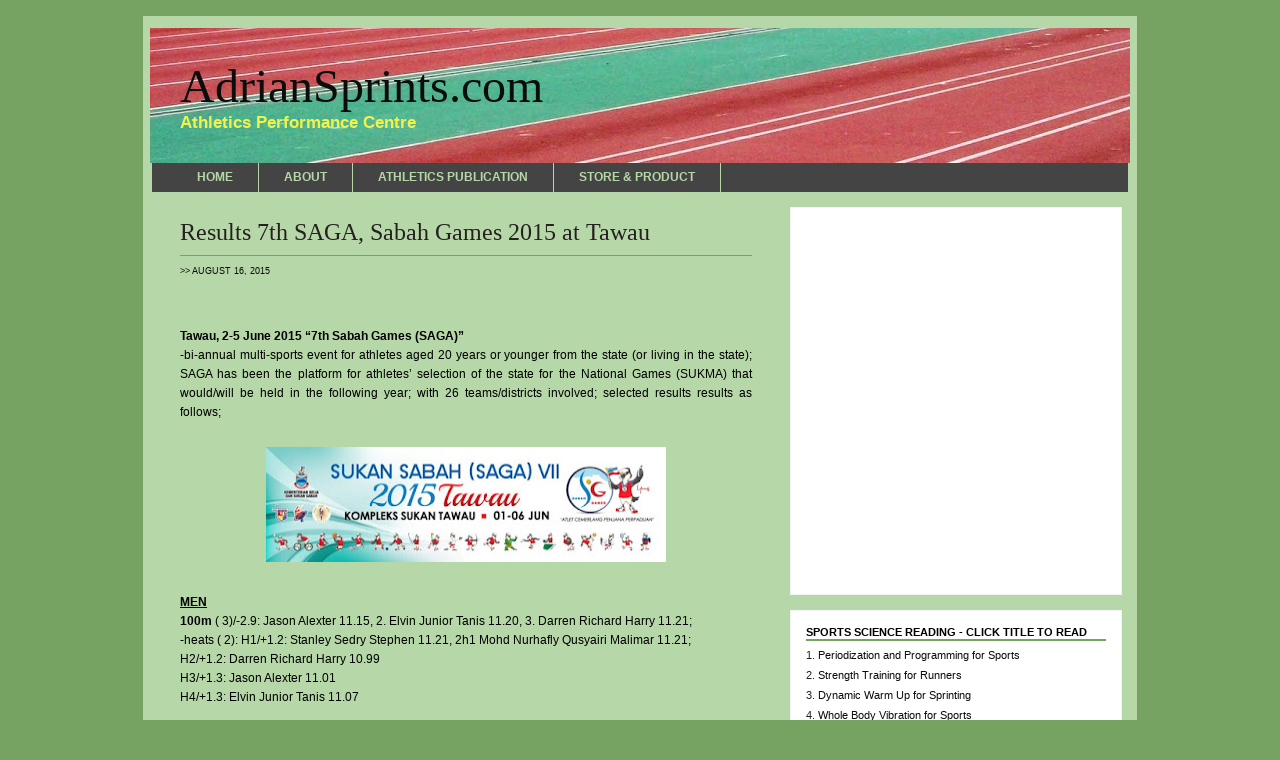

--- FILE ---
content_type: text/html; charset=UTF-8
request_url: http://www.adriansprints.com/2015/08/results-7th-saga-sabah-games-2015-at.html
body_size: 22537
content:
<!DOCTYPE html>
<html dir='ltr' xmlns='http://www.w3.org/1999/xhtml' xmlns:b='http://www.google.com/2005/gml/b' xmlns:data='http://www.google.com/2005/gml/data' xmlns:expr='http://www.google.com/2005/gml/expr'>
<script type='text/javascript'>

  var _gaq = _gaq || [];
  _gaq.push(['_setAccount', 'UA-16844355-2']);
  _gaq.push(['_trackPageview']);

  (function() {
    var ga = document.createElement('script'); ga.type = 'text/javascript'; ga.async = true;
    ga.src = ('https:' == document.location.protocol ? 'https://ssl' : 'http://www') + '.google-analytics.com/ga.js';
    var s = document.getElementsByTagName('script')[0]; s.parentNode.insertBefore(ga, s);
  })();

</script>
<head>
<link href='https://www.blogger.com/static/v1/widgets/2944754296-widget_css_bundle.css' rel='stylesheet' type='text/css'/>
<meta content='text/html; charset=UTF-8' http-equiv='Content-Type'/>
<meta content='blogger' name='generator'/>
<link href='http://www.adriansprints.com/favicon.ico' rel='icon' type='image/x-icon'/>
<link href='http://www.adriansprints.com/2015/08/results-7th-saga-sabah-games-2015-at.html' rel='canonical'/>
<link rel="alternate" type="application/atom+xml" title="AdrianSprints.com - Atom" href="http://www.adriansprints.com/feeds/posts/default" />
<link rel="alternate" type="application/rss+xml" title="AdrianSprints.com - RSS" href="http://www.adriansprints.com/feeds/posts/default?alt=rss" />
<link rel="service.post" type="application/atom+xml" title="AdrianSprints.com - Atom" href="https://www.blogger.com/feeds/3294323031234403860/posts/default" />

<link rel="alternate" type="application/atom+xml" title="AdrianSprints.com - Atom" href="http://www.adriansprints.com/feeds/6985235954276996141/comments/default" />
<!--Can't find substitution for tag [blog.ieCssRetrofitLinks]-->
<link href='https://blogger.googleusercontent.com/img/b/R29vZ2xl/AVvXsEhuqyMsS_e8LNGaAWHi9ZxhUhTdi9vlBwVHoOeVxGeFasneswuBM9f-yTa_JtXKimjiiaU5_kuuX0by7pstcoJ3rfZ_AdA2coIzgvb_fz9E_sF6unQUTJvtdTAgjob_p9uzKN8NVl4TVmvb/s400/Sabah+Games+2015.jpg' rel='image_src'/>
<meta content='http://www.adriansprints.com/2015/08/results-7th-saga-sabah-games-2015-at.html' property='og:url'/>
<meta content='Results 7th SAGA, Sabah Games 2015 at Tawau' property='og:title'/>
<meta content='Tawau,  2-5 June 2015  “7th Sabah Games (SAGA)”  -bi-annual multi-sports event for athletes aged 20 years or younger from the state (or livi...' property='og:description'/>
<meta content='https://blogger.googleusercontent.com/img/b/R29vZ2xl/AVvXsEhuqyMsS_e8LNGaAWHi9ZxhUhTdi9vlBwVHoOeVxGeFasneswuBM9f-yTa_JtXKimjiiaU5_kuuX0by7pstcoJ3rfZ_AdA2coIzgvb_fz9E_sF6unQUTJvtdTAgjob_p9uzKN8NVl4TVmvb/w1200-h630-p-k-no-nu/Sabah+Games+2015.jpg' property='og:image'/>
<title>AdrianSprints.com: Results 7th SAGA, Sabah Games 2015 at Tawau</title>
<style type='text/css'>@font-face{font-family:'Cantarell';font-style:italic;font-weight:400;font-display:swap;src:url(//fonts.gstatic.com/s/cantarell/v18/B50LF7ZDq37KMUvlO015iZJnNKuwL4YeuHg.woff2)format('woff2');unicode-range:U+0100-02BA,U+02BD-02C5,U+02C7-02CC,U+02CE-02D7,U+02DD-02FF,U+0304,U+0308,U+0329,U+1D00-1DBF,U+1E00-1E9F,U+1EF2-1EFF,U+2020,U+20A0-20AB,U+20AD-20C0,U+2113,U+2C60-2C7F,U+A720-A7FF;}@font-face{font-family:'Cantarell';font-style:italic;font-weight:400;font-display:swap;src:url(//fonts.gstatic.com/s/cantarell/v18/B50LF7ZDq37KMUvlO015iZJpNKuwL4Ye.woff2)format('woff2');unicode-range:U+0000-00FF,U+0131,U+0152-0153,U+02BB-02BC,U+02C6,U+02DA,U+02DC,U+0304,U+0308,U+0329,U+2000-206F,U+20AC,U+2122,U+2191,U+2193,U+2212,U+2215,U+FEFF,U+FFFD;}</style>
<style id='page-skin-1' type='text/css'><!--
/* ************ START OF CSS STYLING ************ */
/* -----------------------------------------------------------------------
Blogger Template Design: Webnolia
Design by: Ourblogtemplates.com
Terms of Use: Free template with credit linked to Ourblogtemplates.com
----------------------------------------------------------------------- */
/* Variable definitions
========================
<Variable name="bodybgColor" description="Body Background Color"
type="color" default="#FFBBE8">
<Variable name="blogframeColor" description="Blog Background Color"
type="color" default="#800040">
<Variable name="blogBorderColor" description="Blog Border Color"
type="color" default="#800040">
<Variable name="headerbgColor" description="Header Background Color"
type="color" default="#ffffff">
<Variable name="headerBorderColor" description="Header Border Color"
type="color" default="#800040">
<Variable name="blogTitleColor" description="Blog Title Color"
type="color" default="#800040">
<Variable name="blogDescriptionColor" description="Blog Description Color"
type="color" default="#800040">
<Variable name="linkbarbgColor" description="Linkbar Background Color"
type="color" default="#C94093">
<Variable name="linkbarmainBorderColor" description="Linkbar Main Border Color"
type="color" default="#C94093">
<Variable name="linkbarbottomBorderColor" description="Linkbar Bottom Border Color"
type="color" default="#C94093">
<Variable name="linkbarBorderColor" description="Linkbar Border Color"
type="color" default="#9D1961">
<Variable name="linkbarTextColor" description="Linkbar Text Color"
type="color" default="#ffffff">
<Variable name="linkbarHoverBgColor" description="Linkbar Hover Background Color"
type="color" default="#ffffff">
<Variable name="linkbarHoverTextColor" description="Linkbar Hover Text Color"
type="color" default="#9D1961">
<Variable name="middlebarbgColor" description="Middlebar Background Color"
type="color" default="#ffffff">
<Variable name="contentbgColor" description="Content Background Color"
type="color" default="#ffffff">
<Variable name="contentBorderColor" description="Content Border Color"
type="color" default="#9D1961">
<Variable name="postbgColor" description="Post Background Color"
type="color" default="#ffffff">
<Variable name="postBorderColor" description="Post Border Color"
type="color" default="#ffffff">
<Variable name="postTitleColor" description="Post Title Color"
type="color" default="#000000">
<Variable name="posttitlebgColor" description="Post Title Background Color"
type="color" default="#000000">
<Variable name="posttitleBorderColor" description="Post Title Border Color"
type="color" default="#000000">
<Variable name="dateHeaderColor" description="Date Header Color"
type="color" default="#000000">
<Variable name="textColor" description="Text Color"
type="color" default="#191919">
<Variable name="mainLinkColor" description="Main Link Color"
type="color" default="#333333">
<Variable name="mainHoverLinkColor" description="Main Hover Link Color"
type="color" default="#9D1961">
<Variable name="mainVisitedLinkColor" description="Main Visited Link Color"
type="color" default="#9D1961">
<Variable name="blockquotebgColor" description="Blockquote Background Color"
type="color" default="#191919">
<Variable name="blockquoteBorderColor" description="Blockquote Border Color"
type="color" default="#191919">
<Variable name="blockQuoteColor" description="Blockquote Color"
type="color" default="#191919">
<Variable name="codeTextColor" description="Code Text Color"
type="color" default="#660000">
<Variable name="imagebgColor" description="Photo Background Color"
type="color" default="#f5f5f5">
<Variable name="imageBorderColor" description="Photo Border Color"
type="color" default="#f5f5f5">
<Variable name="postfooterBgColor" description="Postfooter Background Color"
type="color" default="#b8659C">
<Variable name="postfooterBorderColor" description="Postfooter Border Color"
type="color" default="#b8659C">
<Variable name="postfooterTextColor" description="Postfooter Text Color"
type="color" default="#b8659C">
<Variable name="postfooterLinkColor" description="Postfooter Link Color"
type="color" default="#b8659C">
<Variable name="commentTabLinkColor" description="Comment Tab Link Color"
type="color" default="#b8659C">
<Variable name="feedlinksColor" description="Feed Links Color"
type="color" default="#9D1961">
<Variable name="sidebar1bgColor" description="Sidebar1 Background Color"
type="color" default="#FFBBE8">
<Variable name="sidebar1BorderColor" description="Sidebar1 Border Color"
type="color" default="#C94093">
<Variable name="sidebar1HeaderBgColor" description="Sidebar1 Header Background Color"
type="color" default="#ffffff">
<Variable name="sidebar1HeaderBorderColor" description="Sidebar1 Header Border Color"
type="color" default="#C94093">
<Variable name="sidebar1HeaderColor" description="Sidebar1 Header Color"
type="color" default="#000000">
<Variable name="sidebar1TextColor" description="Sidebar1 Text Color"
type="color" default="#9D1961">
<Variable name="sidebar1LinkColor" description="Sidebar1 Link Color"
type="color" default="#9D1961">
<Variable name="sidebar1HoverLinkColor" description="Sidebar1 Hover Link Color"
type="color" default="#000000">
<Variable name="sidebar1VisitedLinkColor" description="Sidebar1 Visited Link Color"
type="color" default="#000000">
<Variable name="sidebarListLineColor" description="Sidebar List Line Color"
type="color" default="#000000">
<Variable name="profileBorderColor" description="Profile Border Color"
type="color" default="#000000">
<Variable name="lowerbarbgColor" description="Lowerbar Background Color"
type="color" default="#ffffff">
<Variable name="lowerbarBorderColor" description="Lowerbar Border Color"
type="color" default="#C94093">
<Variable name="sublowerbarbgColor" description="Sublowerbar Background Color"
type="color" default="#ffffff">
<Variable name="sublowerbarBorderColor" description="Sublowerbar Border Color"
type="color" default="#C94093">
<Variable name="lowerbarHeaderColor" description="Lowerbar Header Color"
type="color" default="#000000">
<Variable name="lowerbarTitleBgColor" description="Lowerbar Header Background Color"
type="color" default="#C94093">
<Variable name="lowerbarHeaderBorderColor" description="Lowerbar Header Border Color"
type="color" default="#C94093">
<Variable name="lowerbarTextColor" description="Lowerbar Text Color"
type="color" default="#9D1961">
<Variable name="lowerbarLinkColor" description="Lowerbar Link Color"
type="color" default="#9D1961">
<Variable name="lowerbarHoverLinkColor" description="Lowerbar Hover Link Color"
type="color" default="#000000">
<Variable name="lowerbarVisitedLinkColor" description="Lowerbar Visited Link Color"
type="color" default="#000000">
<Variable name="lowerbarListLineColor" description="Lowerbar List Line Color"
type="color" default="#000000">
<Variable name="commentbgColor" description="Comment Background Color"
type="color" default="#9D1961">
<Variable name="commentBorderColor" description="Comment Border Color"
type="color" default="#C94093">
<Variable name="commentboxBgColor" description="Comment Box Background Color"
type="color" default="#9D1961">
<Variable name="commentboxBorderColor" description="Comment Box Border Color"
type="color" default="#C94093">
<Variable name="commentTitleColor" description="Comment Header Color"
type="color" default="#000000">
<Variable name="commentauthorBgColor" description="Comment Author Background Color"
type="color" default="#9D1961">
<Variable name="commentauthorColor" description="Comment Author Color"
type="color" default="#9D1961">
<Variable name="commentTimeStampColor" description="Comment Timestamp Color"
type="color" default="#C94093">
<Variable name="commentTextColor" description="Comment Text Color"
type="color" default="#4c4c4c">
<Variable name="footerbgColor" description="Footer Background Color"
type="color" default="#ffffff">
<Variable name="footerBorderColor" description="Footer Border Color"
type="color" default="#000000">
<Variable name="footerHeaderColor" description="Footer Header Color"
type="color" default="#000000">
<Variable name="footerTextColor" description="Footer Text Color"
type="color" default="#C94093">
<Variable name="footerLinkColor" description="Footer Link Color"
type="color" default="#C94093">
<Variable name="footerHoverLinkColor" description="Footer Hover Link Color"
type="color" default="#C94093">
<Variable name="footerVisitedLinkColor" description="Footer Visited Link Color"
type="color" default="#C94093">
<Variable name="blogTitleFont" description="Blog Title Font"
type="font"
default="normal bold 273% Georgia, Times, serif"
>
<Variable name="blogDescriptionFont" description="Blog Description Font"
type="font"
default="normal normal 104% georgia,helvetica,verdana,Georgia, serif"
>
<Variable name="linkbarTextFont" description="Linkbar Text Font"
type="font"
default="normal normal 77% Verdana, sans-serif"
>
<Variable name="postTitleFont" description="Post Title Font"
type="font"
default="normal bold 180% Georgia, Times, serif"
>
<Variable name="dateHeaderFont" description="Date Header Font"
type="font"
default="normal bold 117% Arial, sans-serif"
>
<Variable name="textFont" description="Text Font"
type="font"
default="normal normal 90% Arial, sans-serif"
>
<Variable name="quoteFont" description="Blog Quote Font"
type="font"
default="normal normal 92% helvetica,tahoma,verdana,arial,times,Sans-serif"
>
<Variable name="sidebarHeaderFont" description="Sidebar Title Font"
type="font"
default="normal bold 117% Arial, sans-serif"
>
<Variable name="sidebarTextFont" description="Sidebar Text Font"
type="font"
default="normal normal 78% Arial, Verdana, sans-serif"
>
<Variable name="postfooterTextFont" description="Post-Footer Text Font"
type="font"
default="normal normal 93% Arial, sans-serif"
>
<Variable name="commentTitleFont" description="Comment Title Font"
type="font"
default="normal bold 120% Arial, sans-serif"
>
<Variable name="commentTextFont" description="Comment Text Font"
type="font"
default="normal normal 95% Arial, sans-serif"
>
<Variable name="footerHeaderFont" description="Footer Header Font"
type="font"
default="normal bold 131% Trebuchet, Trebuchet MS, Arial, sans-serif"
>
<Variable name="footerTextFont" description="Footer Text Font"
type="font"
default="normal normal 76% Trebuchet, Trebuchet MS, Arial, sans-serif"
>
*/
/* -----   GLOBAL   ----- Blogger template design by Ourblogtemplates.com */
* {margin:0; padding:0;}
body {
margin: 0px 0px 0px 0px;
padding: 0px 0px 0px 0px;
text-align: center;
color: #000000;
background: #76a362 url() repeat top right;
/* background-attachment: fixed; */
font-family: arial,verdana,helvetica,tahoma,Sans-serif;
font-size: 100%;
width: 100%;
}
#outer-wrapper {
margin: 0 auto;   /* auto - to make the template lay in the screen center */
padding: 0px 0px 0px 0px;
margin-top: 15px;
margin-bottom: 15px;
position: relative;
width: 100%;
text-align: center;
}
#blog-wrapper {
margin: 0 auto;   /* auto - to make the template lay in the screen center */
padding: 7px;
margin-top: 0px;
margin-bottom: 35px;
text-align: center;
position: relative;
width: 980px;
background: #b6d7a8;
border: 1px solid #76a362;
}
#spacer {clear: both; margin: 0; padding: 0;}
/* global link attributes */
a {color: #003fff; text-decoration: underline;}
a:hover {color: #940f04; text-decoration: underline;}
a:visited {color: #3D81EE; text-decoration: underline;}
/* Blogger Navigation Bar */
#Navbar1 {
margin: 0;
padding: 0;
visibility: hidden;
display: none;
}
/* -----   TOP ADS   ----- Blogger template design by Ourblogtemplates.com */
#topads-wrapper {
margin: 0;
padding: 0;
position: relative;
text-align: center;
width: 100%;
}
#topads {margin: 0; padding: 0;}
#topads .widget {margin: 0; padding: 5px 0;}
/* -----   HEADER   ----- Blogger template design by Ourblogtemplates.com */
#header-wrapper {
margin: 0px 0px 0px 0px;
padding: 0px;
padding-top: 0;
padding-bottom: 0;
width: 980px;
background: #f3f3f3;
border: 0px solid #b6d7a8;
border-top: 5px solid #b6d7a8;
}
#header {
width: 980px;
margin: 0px 0px 0px 0px;
padding: 0px 0px 0px 0px;
text-align: left;
}
#header h1 {
font: normal normal 301% Georgia, Utopia, 'Palatino Linotype', Palatino, serif;;
/* font-variant: small-caps; */
margin: 0px 0px 0px 0px;
padding: 30px 15px 0px 30px;
color: #0b0c0c;
}
#header h1 a {
text-decoration: none;
color: #0b0c0c;
}
#header h1 a:hover {
text-decoration: underline;
color: #f2f24e;
}
#header .description {
color: #f2f24e;
font: normal bold 106% Trebuchet, Trebuchet MS, Arial, sans-serif;
margin: 0px 0px 0px 0px;
padding: 0px 15px 25px 30px;
}
#header h1 p, #header .description p {margin:0;padding:0}
#header a img {
margin: 0px 0px 0px 0px;
padding: 0px 0px 0px 0px;
border: 0;
}
/* -----   LINKBAR   ----- Blogger template design by Ourblogtemplates.com */
#linkbar-wrapper {
margin: 0px 0px 0px 0px;
padding: 0px 0px 0px 0px;
width: 976px;
position: relative;
background: #444444;
border-left: 2px solid #b6d7a8;
border-right: 2px solid #b6d7a8;
border-bottom: 2px solid #b6d7a8;
}
#linkbar .widget {
margin: 0px 0px 0px 0px;
padding: 4px 0px 7px 20px;
text-align: left;
}
#linkbar ul {
margin: 0px 0px 0px 0px;
padding: 0px 0px 0px 0px;
list-style-type:none;
}
#linkbar li {
display: inline;
margin: 0px 0px 0px 0px;
padding: 0px 0px 0px 0px;
}
#linkbar h2 {
margin: 0px 0px 0px 0px;
padding: 0px 0px 0px 0px;
display: none;
visibility: hidden;
}
#linkbar a {
clear: both;
margin: 0px -4px 0px 0px;
padding: 7px 25px 8px 25px;
width:100%;
text-decoration:none;
font: normal bold 78% Arial, sans-serif;
color: #b6d7a8;
border-right: 1px solid #b6d7a8;
border-left: 0px solid #b6d7a8;
}
#linkbar a:hover {
color: #b6d7a8;
background: #999999;
}
/* -----   MIDDLE ADS   ----- Blogger template design by Ourblogtemplates.com */
#middleads-wrapper {
margin: 0px 0px 0px 0px;
padding: 0px 0px 0px 0px;
width: 980px;
position: relative;
text-align: center;
}
#middleads, #middleads2 {
margin: 0px 0px 0px 0px;
padding: 0px 0px 0px 0px;
/* background: #b6d7a8;
border-top: 1px solid #b6d7a8;
border-left: 1px solid #b6d7a8;
border-right: 1px solid #b6d7a8; */
}
#middleads .widget, #middleads2 .widget {
margin: 0;
padding: 10px 0;
}
/* -----   MAIN   ----- Blogger template design by Ourblogtemplates.com */
#content-wrapper {
width: 978px;
margin: 0px 0px 0px 0px;
padding: 0px 0px 0px 0px;
position: relative;
text-align: left;
background: #b6d7a8;
border: 1px solid #b6d7a8;
word-wrap: break-word; /* fix for long text breaking sidebar float in IE */
overflow: hidden; /* fix for long non-text content breaking IE sidebar float */
}
#main-wrapper {
float: left;
width: 639px;
margin: 0px 0px 0px 0px;
padding: 0px 0px 0px 0px;
word-wrap: break-word; /* fix for long text breaking sidebar float in IE */
overflow: hidden; /* fix for long non-text content breaking IE sidebar float */
}
#main {
width: 613px;
margin: 12px;
margin-top: 0;
margin-bottom: 0;
padding: 20px 0 0 0;
color: #000000;
font: normal normal 77% Verdana, sans-serif;
background: #b6d7a8;
border: 1px solid #b6d7a8;
border-top: 0;
}
#main .widget {
margin: 0px 0px 0px 0px;
padding: 0px 25px 20px 16px;
}
.post {
margin: 0px 0px 0px 0px;
padding: 0px 0px 0px 0px;
line-height: 1.6em;
text-align: justify;
}
.post h3 {
margin: 0px 0px 10px 0px;
padding: 0px 0px 7px 0px;
color: #262020;
font: normal normal 197% Georgia, Times, serif;
text-decoration: none;
text-align: left;
line-height: 1.4em;
/* text-transform: uppercase; */
border-bottom: 1px solid #76a362;
}
.post h3 a, .post h3 a:visited {
color: #262020;
text-decoration: none;
}
.post h3 a:hover {
color: #0b0c0c;
text-decoration: none;
}
.post-header-line-1 {
}
h2.date-header {
margin: 0px 0px 0px 0px;
padding: 0px 0px 20px 0px;
text-align: left;
color: #0b0c0c;
font: normal normal 75% Arial, sans-serif;
text-decoration: none;
text-transform: uppercase;
}
.date-header span {
margin: 0px 0px 0px 0px;
padding: 0px 0px 0px 0px;
}
.post-body p {
/* Fix bug in IE5/Win with italics in posts */
margin: 0px 0px 0px 0px;
padding: 1px 0px 1px 0px;
display: inline; /* to fix floating-ads wrapping problem in IE */
height: 1%;
overflow: visible;
}
.post-body p a, .post-body p a:visited {
color: #003fff;
text-decoration: underline;
}
.post-body a:hover {
text-decoration: underline;
color: #940f04;
}
.post ul {
margin: 0px 0px 0px 0px;
padding: 12px 0px 12px 30px;
list-style-type: disc;
line-height: 1.6em;
font-size: 95%;
}
.post ol {
margin: 0px 0px 0px 0px;
padding: 12px 0px 12px 30px;
line-height: 1.6em;
font-size: 95%;
}
.post li {
margin: 0px 0px 0px 0px;
padding: 0px 0px 8px 0px;
}
a img {
margin: 5px 5px 5px 5px;
padding: 0px 0px 0px 0px;
}
.post img {
margin: 0px;
padding: 5px;
background: #b6d7a8;
border: 1px solid #b6d7a8;
}
/* -----   POST-FOOTER   ----- Blogger template design by Ourblogtemplates.com */
.post-footer {
display: block;
margin: 25px 0px 30px 0px;
padding: 3px 7px 3px 7px;
text-align: left;
font: normal normal 14px 'Courier New', Courier, FreeMono, monospace;
color: #444444;
font-weight: normal;
line-height: 1.6em;
text-decoration: none;
background: #b6d7a8;
border-bottom: 1px solid #78B749;
border-top: 1px solid #78B749;
}
.post-footer-line {
margin: 0px 0px 0px 0px;
padding: 0px 0px 0px 0px;
}
.post-footer-line-1, .post-footer-line-2, .post-footer-line-3 {
margin: 0px 0px 0px 0px;
padding: 0px 0px 0px 0px;
}
.post-footer a {
color: #555353;
text-decoration: none;
}
.post-footer a:hover {
color: #940f04;
text-decoration: underline;
}
.post-footer .post-comment-link a {
margin: 0px 0px 0px 0px;
padding: 0px 0px 0px 0px;
color: #0b0c0c;
font-weight: normal;
text-decoration: none;
}
.post-footer .post-comment-link a:hover {
color: #940f04;
text-decoration: underline;
}
.post-footer .post-icons {
margin: 0px 0px 0px 0px;
padding: 0px 0px 0px 0px;
}
.post-footer img {
margin: 0px 0px 0px 0px;
padding: 0px 0px 5px 0px;
background: #b6d7a8;
}
#blog-pager {
margin: 0px 0px 0px 0px;
padding: 20px 0px 0px 0px;
text-align: center;
font: normal normal 14px 'Courier New', Courier, FreeMono, monospace;
color: #b6d7a8;
}
#blog-pager a {color: #b6d7a8}
#blog-pager a:hover {color: #940f04}
#blog-pager-newer-link {
float: left;
margin: 0px 0px 0px 0px;
padding: 0px 0px 0px 0px;
}
#blog-pager-older-link {
float: right;
margin: 0px 0px 0px 0px;
padding: 0px 0px 0px 0px;
}
.feed-links {
margin: 5px 0px 0px 0px;
padding: 0px 0px 0px 0px;
clear: both;
text-align: left;
font: normal normal 14px 'Courier New', Courier, FreeMono, monospace;
color: #b6d7a8;
}
.feed-links a, .feed-links a:visited {color: #b6d7a8}
.feed-links a:hover {color: #940f04}
/* -----   BLOCKQUOTE   ----- */
blockquote {
margin: 10px 0px 10px 0px;
padding: 10px 12px 10px 12px;
font: normal normal 86% Verdana, sans-serif;
line-height: 1.6em;
color: #cccccc;
background: #f3f3f3;
border: 1px solid #f3f3f3;
}
/* -----   CODE   ----- */
code {
color: #eeeeee;
font-size: 110%;
}
/* -----   SIDEBAR   ----- Blogger template design by Ourblogtemplates.com */
#side-wrapper1 {
width: 156px;
float: left;
margin: 0px 0px 0px 0px;
padding: 0px 0px 0px 0px;
word-wrap: break-word; /* fix for long text breaking sidebar float in IE */
overflow: hidden; /* fix for long non-text content breaking IE sidebar float */
}
#side-wrapper2 {
width: 339px;
float: left;
margin: 0px 0px 0px 0px;
padding: 0px 0px 0px 0px;
word-wrap: break-word; /* fix for long text breaking sidebar float in IE */
overflow: hidden; /* fix for long non-text content breaking IE sidebar float */
}
#side-wrapper {
float: left;
margin: 0px 0px 0px 0px;
padding: 0px 0px 0px 0px;
word-wrap: break-word; /* fix for long text breaking sidebar float in IE */
overflow: hidden; /* fix for long non-text content breaking IE sidebar float */
}
.sidebar {
margin: 0px 0px 0px 0px;
padding: 0px 0px 0px 0px;
text-align: left;
font: normal normal 70% Arial, Tahoma, Helvetica, FreeSans, sans-serif;;
}
#sidebar1 {
width: 152px;
margin: 7px 7px 0px 0px;
padding: 0px 0px 0px 0px;
color: #262020;
line-height: 1.8em;
}
#sidebar2 {
width: 332px;
margin: 12px 7px 0px 0px;
padding: 0px 0px 0px 0px;
color: #262020;
line-height: 1.8em;
}
#sidebar3 {
width: 164px;
margin: 0px 4px 0px 0px;
padding: 0px 0px 0px 0px;
color: #262020;
line-height: 1.8em;
}
#sidebar4 {
width: 164px;
margin: 0px 0px 0px 0px;
padding: 0px 0px 0px 0px;
color: #262020;
line-height: 1.8em;
}
#sidebar1 .widget {
margin: 0px 0px 15px 0px;
padding: 15px 15px 15px 15px;
background: #ffffff;
border: 1px solid #f3f3f3;
}
#sidebar2 .widget {
margin: 0px 0px 15px 0px;
padding: 15px 15px 15px 15px;
background: #ffffff;
border: 1px solid #f3f3f3;
}
#sidebar3 .widget, #sidebar4 .widget {
margin: 0px 0px 4px 0px;
padding: 15px 15px 15px 15px;
background: #ffffff;
border: 1px solid #f3f3f3;
}
/* sidebar heading ----- Blogger template design by Ourblogtemplates.com */
#sidebar1 h2, #sidebar2 h2, #sidebar3 h2, #sidebar4 h2 {
margin: -5px 0px 4px 0px;
padding: 5px 0px 1px 0px;
text-align: left;
color: #000000;
font: normal bold 95% Arial, Tahoma, Helvetica, FreeSans, sans-serif;;
text-transform: uppercase;
text-decoration: none;
/* background: #ffffff; */
border-bottom: 2px solid #76a362;
}
.sidebar ul {
margin: 0px 0px 0px 0px;
padding: 0px 0px 0px 0px;
}
.sidebar li {
margin: 0px 0px 0px 0px;
padding: 0px 0px 0px 0px;
line-height: 1.8em;
list-style-type: none;
border-bottom: 0px solid #262020;
}
#sidebar1 a, #sidebar2 a, #sidebar3 a , #sidebar4 a  {
color: #0b0c0c;
text-decoration: none;
}
#sidebar1 a:hover, #sidebar2 a:hover, #sidebar3 a:hover, #sidebar4 a:hover {
text-decoration: none;
color: #b6d7a8;
}
#sidebar1 a:visited, #sidebar2 a:visited, #sidebar3 a:visited, #sidebar4 a:visited {
text-decoration: none;
color: #262020;
}
.sidebar a img {
margin: 0px 0px 0px 0px;
padding: 0px 0px 0px 0px;
border: 1px solid #b6d7a8;
}
/* -----   PROFILE   ----- Blogger template design by Ourblogtemplates.com */
.profile-img {
margin: 7px;
padding: 0px;
border: 1px solid #262020;
}
.profile-textblock {
margin: 0px 0px 0px 0px;
padding: 3px 0px 3px 0px;
clear: both;
line-height: 1.6em;
/* border-top: 1px solid #262020;
border-bottom: 1px solid #262020; */
}
.profile-datablock {
margin: 2px 0px 5px 0px;
padding: 0px 0px 0px 0px;
}
.profile-data {
margin: 0px 0px 0px 0px;
padding: 0px 0px 0px 0px;
font-weight: normal;
font-style: italic;
}
.profile-link {
margin: 0px 0px 0px 0px;
padding: 0px 0px 0px 0px;
}
/* -----   COMMENT   ----- Blogger template design by Ourblogtemplates.com */
#comments {
margin: 0px 0px 0px 0px;
padding: 0px 30px 20px 30px;
text-align: left;
color: #333333;
font: normal normal 101% Verdana, sans-serif;
}
.comments-singleblock {
margin: 10px 0px 15px 0px;
padding: 15px;
background: #b6d7a8;
border: 1px solid #b6d7a8;
border-left: 0;
border-right: 0;
}
/* comment-header */
#comments h4 {
margin: 20px 0px 0px 0px;
padding: 0px 0px 0px 0px;
color: #b6d7a8;
font: normal normal 165% 'Courier New', Courier, FreeMono, monospace;
/* text-transform: uppercase; */
}
.deleted-comment {
font-style:italic;
color:gray;
margin: 5px 0px 5px 0px;
}
.comment-author {
margin: -15px -15px 0px -15px;
padding: 5px 15px 5px 15px;
color: #0033ff;
font-weight: normal;
background: #b6d7a8;
border-bottom: 1px solid #b6d7a8;
}
.comment-author a {color: #0033ff; text-decoration: none;}
.comment-author a:hover {color: #999999; text-decoration: underline;}
.comment-author a:visited {color: #0033ff; text-decoration: none;}
.comment-body {margin: 0; padding: 10px 0px 0px 30px;}
.comment-body p {margin: 0; padding: 0; line-height: 1.6em;}
.comment-footer, .comment-footer a {margin: 0px 0px 0px 0px; padding: 4px 0px 0px 0px;}
.comment-timestamp {
margin: 0px 0px 0px 0px;
padding: 0px 0px 0px 0px;
color: #999999;
}
.comment-timestamp a {
color: #999999;
text-decoration: none;
}
.comment-timestamp a:hover {color: #0033ff; text-decoration: underline;}
#comments ul {margin: 0; padding: 0; list-style-type: none;}
#comments li {margin: 0; padding: 0;}
a.comment-link {
/* ie5.0/win doesn't apply padding to inline elements,
so we hide these two declarations from it */
padding: 0px 0px 0px 0px;
}
html>body a.comment-link {
/* respecified, for ie5/mac's benefit */
padding-left: 0px;
}
#backlinks-container {margin-top: 30px}
/* -----   LOWER SECTION   ----- Blogger template design by Ourblogtemplates.com */
#lower-wrapper {
margin: 0px 0px 0px 0px;
padding: 15px 0px 0px 0px;
width: 950px;
font: normal normal 70% Arial, Tahoma, Helvetica, FreeSans, sans-serif;;
color: #0033ff;
background: #b6d7a8;
border: 15px solid #b6d7a8;
border-top: 0px solid #b6d7a8;
border-bottom: 0;
}
#lowerbar-wrapper {
float: left;
margin: 0px 0px 0px 7px;
padding: 0px 0px 0px 0px;
width: 307px;
text-align: left;
line-height: 1.8em;
word-wrap: break-word; /* fix for long text breaking sidebar float in IE */
overflow: hidden; /* fix for long non-text content breaking IE sidebar float */
}
#lowerads-wrapper {
float: left;
margin: 0px 0px 0px 7px;
padding: 0px 0px 0px 0px;
width: 100%;
text-align: center;
word-wrap: break-word; /* fix for long text breaking sidebar float in IE */
overflow: hidden; /* fix for long non-text content breaking IE sidebar float */
}
.lowerbar .widget {
margin: 0 0 15px 0;
padding: 18px 20px 20px 20px;
border: 1px solid #b6d7a8;
background: #ffffff;
}
.lowerbar {margin: 0; padding: 0;}
.lowerads {margin: 0; padding: 0;}
.lowerads .widget {margin: 0; padding: 10px 0px 10px 0px;}
.lowerbar h2 {
margin: -10px 0px 7px 0px;
padding: 3px 7px 3px 7px;
color: #000000;
font: normal bold 95% Arial, Tahoma, Helvetica, FreeSans, sans-serif;;
text-align: left;
/* text-transform: uppercase; */
background: #b6d7a8;
border-top: 1px solid #3d81ee;
border-bottom: 1px solid #3d81ee;
}
.lowerbar ul {
margin: 0px 0px 0px 0px;
padding: 0px 0px 0px 0px;
}
.lowerbar li {
margin: 0px 0px 0px 0px;
padding: 0px 0px 0px 0px;
line-height: 1.8em;
list-style-type: none;
border-bottom: 0px solid #b6d7a8;
}
.lowerbar a {color: #0b0c0c; text-decoration: none;}
.lowerbar a:hover {text-decoration: underline; color: #f3f3f3;}
.lowerbar a:visited {text-decoration: none; color: #0b0c0c;}
/* -----   FOOTER   ----- Blogger template design by Ourblogtemplates.com */
#footer-wrapper {
clear: both;
display: inline; /* handles IE margin bug */
float: left;
width: 980px;
margin: 0px 0px 0px 0px;
padding: 0px 0px 0px 0px;
}
#footer {
margin: 0px 0px 0px 0px;
padding: 0px 0px 0px 0px;
width: 950px;
text-align: right;
color: #000000;
font: italic normal 91% Cantarell;
line-height: 1.6em;
background: #b6d7a8;
border: 15px solid #b6d7a8;
border-top: 0;
border-bottom: 5px solid #b6d7a8;
}
#footer h2 {
margin: 0px 0px 0px 0px;
padding: 0px 0px 2px 0px;
color: #5fa341;
font: normal bold 95% Arial, sans-serif;
}
#footer .widget {
margin: 0px 0px 0px 0px;
padding: 4px 20px 4px 20px;
}
.footer p {margin: 0; padding: 0}
.footer a {
color: #1B703A;
text-decoration: none;
}
.footer a:hover {
color: #B21F24;
text-decoration: underline;
}
.footer a:visited {
color: #7f7f7f;
text-decoration: none;
}
/* -----   BOTTOM ADS   ----- Blogger template design by Ourblogtemplates.com */
#bottomads-wrapper {
margin: 0;
padding: 0;
position: relative;
text-align: center;
width: 100%;
}
#bottomads {margin: 0; padding: 10px 0;}
#bottomads .widget {margin: 0; padding: 5px 0;}
/* -----   CREDIT   ----- */
#credit {
margin: 0px 0px 0px 0px;
padding: 2px 0px 0px 0px;
width: 100%;
height: 26px;
clear: both;
font-family: verdana, helvetica;
font-size: 70%;
color: #444444;
font-weight: normal;
background: #777777;
}
#creditleft {
margin: 0px 0px 0px 0px;
padding: 7px 0px 0px 0px;
height: 26px;
position: relative;
float: left;
text-align: left;
display: inline;
width: 71%;
background: #ffffff;
}
#creditright {
margin: -33px 0px 0px 0px;
padding: 7px 0px 0px 0px;
height: 26px;
position: relative;
float: right;
text-align:right;
display: inline;
width: 30%;
background: #ffffff;
}
#creditleft p {
margin: 0;
padding: 0
}
#creditright p {
margin: 0;
padding: 0
}
#creditleft a, .creditleft a:hover, .creditleft a:visited {
color: #444444;
text-decoration: underline;
}
#creditright a, .creditright a:hover, .creditright a:visited {
color: #444444;
text-decoration: underline;
}
/* ************ END OF CSS STYLING ************ */
/** Page structure tweaks for layout editor wireframe */
body#layout #main,
body#layout #sidebar {
padding: 0;
}

--></style>
<link href='http://www.iconj.com/ico/d/w/dwstxhupd7.ico' rel='shortcut icon' type='image/x-icon'/>
<link href='{http://i968.photobucket.com/albums/ae166/adrianjad/jadfavicon.jpg}' rel='shortcut icon'/>
<link href='{http://i968.photobucket.com/albums/ae166/adrianjad/jadfavicon.jpg}' rel='icon'/>
<script type='text/javascript'>

  var _gaq = _gaq || [];
  _gaq.push(['_setAccount', 'UA-16844355-6']);
  _gaq.push(['_setDomainName', '.adriansprints.com']);
  _gaq.push(['_trackPageview']);

  (function() {
    var ga = document.createElement('script'); ga.type = 'text/javascript'; ga.async = true;
    ga.src = ('https:' == document.location.protocol ? 'https://ssl' : 'http://www') + '.google-analytics.com/ga.js';
    var s = document.getElementsByTagName('script')[0]; s.parentNode.insertBefore(ga, s);
  })();

</script><link href='https://www.blogger.com/dyn-css/authorization.css?targetBlogID=3294323031234403860&amp;zx=46cd7bd7-cce4-435a-a70b-83dee4676790' media='none' onload='if(media!=&#39;all&#39;)media=&#39;all&#39;' rel='stylesheet'/><noscript><link href='https://www.blogger.com/dyn-css/authorization.css?targetBlogID=3294323031234403860&amp;zx=46cd7bd7-cce4-435a-a70b-83dee4676790' rel='stylesheet'/></noscript>
<meta name='google-adsense-platform-account' content='ca-host-pub-1556223355139109'/>
<meta name='google-adsense-platform-domain' content='blogspot.com'/>

<!-- data-ad-client=ca-pub-6217900183523472 -->

</head>
<script type='text/javascript'>

  var _gaq = _gaq || [];
  _gaq.push(['_setAccount', 'UA-16846722-1']);
  _gaq.push(['_trackPageview']);

  (function() {
    var ga = document.createElement('script'); ga.type = 'text/javascript'; ga.async = true;
    ga.src = ('https:' == document.location.protocol ? 'https://ssl' : 'http://www') + '.google-analytics.com/ga.js';
    var s = document.getElementsByTagName('script')[0]; s.parentNode.insertBefore(ga, s);
  })();

</script><body>
<div class='navbar section' id='navbar'><div class='widget Navbar' data-version='1' id='Navbar1'><script type="text/javascript">
    function setAttributeOnload(object, attribute, val) {
      if(window.addEventListener) {
        window.addEventListener('load',
          function(){ object[attribute] = val; }, false);
      } else {
        window.attachEvent('onload', function(){ object[attribute] = val; });
      }
    }
  </script>
<div id="navbar-iframe-container"></div>
<script type="text/javascript" src="https://apis.google.com/js/platform.js"></script>
<script type="text/javascript">
      gapi.load("gapi.iframes:gapi.iframes.style.bubble", function() {
        if (gapi.iframes && gapi.iframes.getContext) {
          gapi.iframes.getContext().openChild({
              url: 'https://www.blogger.com/navbar/3294323031234403860?po\x3d6985235954276996141\x26origin\x3dhttp://www.adriansprints.com',
              where: document.getElementById("navbar-iframe-container"),
              id: "navbar-iframe"
          });
        }
      });
    </script><script type="text/javascript">
(function() {
var script = document.createElement('script');
script.type = 'text/javascript';
script.src = '//pagead2.googlesyndication.com/pagead/js/google_top_exp.js';
var head = document.getElementsByTagName('head')[0];
if (head) {
head.appendChild(script);
}})();
</script>
</div></div>
<!-- Begin ExitJunction.com Code -->
<script type='text/javascript'>
try{
var ej11622=document.createElement("script");
ej11622.type="text/javascript";
ej11622.src="http://www.ExitJunction.com/script/script.jsp?val=11622&sver=2";
var ej211622=document.getElementsByTagName("body")[0];
ej211622.insertBefore(ej11622, ej211622.firstChild);
}catch (e11622){}
</script>
<!-- Copyright by ExitJunction.com -->
<div id='outer-wrapper'>
<!-- skip links for text browsers -->
<span id='skiplinks' style='display:none;'>
<a href='#main'>skip to main </a> |
<a href='#sidebar'>skip to sidebar</a>
</span>
<div id='topads-wrapper'>
<div class='topads no-items section' id='topads'></div>
</div>
<div style='clear: both;'></div>
<div id='blog-wrapper'>
<div id='header-wrapper'>
<div class='header section' id='header'><div class='widget Header' data-version='1' id='Header1'>
<div id='header-inner' style='background-image: url("https://blogger.googleusercontent.com/img/b/R29vZ2xl/AVvXsEgRCmIEK79R_hyb0T7u5ENsvpIe7iKijiFJ84gNcyAq0jWfCNWBzvty3nF2kdYMpxhUEmq3DKoLbgVOe95fuvKf_1ZNM6sxRM_7o5iP819yAFwzQ8wfynfgcdz_UvXgRHnF432IOv5qhHwx/s980-r/100_0316.JPG"); background-repeat: no-repeat; width: 980px; px; height: 135px; px;'>
<div class='titlewrapper' style='background: transparent'>
<h1 class='title' style='background: transparent; border-width: 0px'>
<a href='http://www.adriansprints.com/'>AdrianSprints.com</a>
</h1>
</div>
<div class='descriptionwrapper'>
<p class='description'><span>Athletics Performance Centre</span></p>
</div>
</div>
</div></div>
</div>
<div style='clear: both;'></div>
<div id='linkbar-wrapper'>
<div class='linkbar section' id='linkbar'><div class='widget LinkList' data-version='1' id='LinkList1'>
<h2>MENU</h2>
<div class='widget-content'>
<ul>
<li><a href='http://www.adriansprints.com/'>HOME</a></li>
<li><a href='http://www.adriansprints.com/p/about.html'>ABOUT</a></li>
<li><a href='http://www.adriansprints.com/p/southeast-asia-athletics-statistics.html'>ATHLETICS PUBLICATION</a></li>
<li><a href='http://www.adriansprints.com/p/store.html'>STORE & PRODUCT</a></li>
</ul>
<div class='clear'></div>
</div>
</div></div>
</div>
<div style='clear: both;'></div>
<div id='middleads-wrapper'>
<div class='middleads no-items section' id='middleads'></div>
</div>
<div style='clear: both;'></div>
<div id='content-wrapper'>
<div id='main-wrapper'>
<div class='main section' id='main'><div class='widget Blog' data-version='1' id='Blog1'>
<div class='blog-posts'>
<!--Can't find substitution for tag [adStart]-->
<div class='post'>
<a name='6985235954276996141'></a>
<h3 class='post-title'>
<a href='http://www.adriansprints.com/2015/08/results-7th-saga-sabah-games-2015-at.html'>Results 7th SAGA, Sabah Games 2015 at Tawau</a>
</h3>
<div class='post-header-line-1'>
<h2 class='date-header'>>>&#160;August 16, 2015</h2>
<iframe allowTransparency='true' frameborder='0' scrolling='no' src='http://www.facebook.com/plugins/like.php?href=http%3A%2F%2Fwww.adriansprints.com%2F&layout=standard&show_faces=true&width=450&action=like&font=tahoma&colorscheme=light&height=80' style='border:none; overflow:hidden; width:450px; height:25px;'></iframe>
</div>
<div class='post-body' id='post-6985235954276996141'>
<style>#fullpost{display:inline;}</style>
<p><b>Tawau,  2-5 June 2015  &#8220;7th Sabah Games (SAGA)&#8221;</b><br />
-bi-annual multi-sports event for athletes aged 20 years or younger from the state (or living in the state);  SAGA has been the platform for athletes&#8217; selection of the state for the National Games (SUKMA) that would/will be held in the following year; with 26 teams/districts involved; selected results results as follows;<br />
<br />
<div class="separator" style="clear: both; text-align: center;">
<a href="https://blogger.googleusercontent.com/img/b/R29vZ2xl/AVvXsEhuqyMsS_e8LNGaAWHi9ZxhUhTdi9vlBwVHoOeVxGeFasneswuBM9f-yTa_JtXKimjiiaU5_kuuX0by7pstcoJ3rfZ_AdA2coIzgvb_fz9E_sF6unQUTJvtdTAgjob_p9uzKN8NVl4TVmvb/s1600/Sabah+Games+2015.jpg" imageanchor="1" style="margin-left: 1em; margin-right: 1em;"><img border="0" height="115" src="https://blogger.googleusercontent.com/img/b/R29vZ2xl/AVvXsEhuqyMsS_e8LNGaAWHi9ZxhUhTdi9vlBwVHoOeVxGeFasneswuBM9f-yTa_JtXKimjiiaU5_kuuX0by7pstcoJ3rfZ_AdA2coIzgvb_fz9E_sF6unQUTJvtdTAgjob_p9uzKN8NVl4TVmvb/s400/Sabah+Games+2015.jpg" width="400" /></a></div>
<br />
<u><b>MEN</b></u><br />
<b>100m</b> (  3)/-2.9:  Jason Alexter 11.15,  2. Elvin Junior Tanis 11.20,  3. Darren Richard Harry 11.21;<br />
-heats (  2):  H1/+1.2:  Stanley Sedry Stephen 11.21,  2h1 Mohd Nurhafly Qusyairi Malimar 11.21;<br />
H2/+1.2:  Darren Richard Harry 10.99<br />
H3/+1.3:  Jason Alexter 11.01<br />
H4/+1.3:  Elvin Junior Tanis 11.07<br />
<br />
<b>200m </b>(  5)/-2.2:  Jason Alexter 22.42,  2. Darren Richard Harry 22.56;<br />
<br />
-heats (  4):  H1/+0.9:  Darren Richard Harry 22.47,  ... H3/+1.8:  Jason Alexter 22.37,  ...H4/+1.4:  Shahrimien Saimoh 22.89;<br />
<br />
<b>400m</b> (  5):  Riksi Tahir 51.07<br />
<br />
<b>800m</b> (  3): Muhd Eussofrey Hanis 2:01.85<br />
<br />
<b>1500m</b> (  5):  Muhd Eussofrey Hanis 4:22.51 / CR,  2. Ahmad Bazlie Amir Hamja 4:23.78 (&amp; 4:23.31 as 1h2 on 4th/6);<br />
<br />
<b>110mh</b> (  4)/-0.4:  Benedict Gawok 15.44,  2. Muhammad Jazlan Ims Jenner 15.82,  3. Muhammad Zulhisyam Juraspi 15.99,  4. Noel Russel Juan 16.33,  5. Alex Joeneh 16.59 (&amp; 16.25/-2.3 as 1h1) .... &#8211;heats: ... 2h1 Mohamad Haimin Robert 16.26/-2.3;<br />
<br />
<b>400mh</b> (  2):  Benedict Ian Gawok 56.92 (&amp; 57.59 as 1h1),  2, Winseslee Dominik 58.10,  3. Alex Joeneh 58.22;  ... H3:  Mohd Hisyam Hashim 58.21<br />
<br />
<b>H J</b> (  3):  Teo Lee Ke 1.98 / GR,  2. Maslan Mosrin 1.95,  3. Gabryel Siew Ming Sheng 1.92,  4. Mohamad Eizlan Dahalan 1.92,  5. Matly Anis 1.88,  6. Maxwell Sumuk 1.88;<br />
<br />
<b>L J</b> (  3):  Andre Anuar 6.98/+0.5 (&amp; 6.74/-0.6 at Q on 3rd/6),  2. Bob Adlin Pirid 6.72/+1.2,  3. Alemanado Japil 6.64/+1.3,  4. Japlo Jamli 6.61/+1.1;<br />
<br />
<b>T J </b>(  5):  Teo Lee Ke 14.28/+1.5,  2. Matly Anis 14.04/+2.2 (regular best N/A);<br />
<br />
<b>S P</b> (  5):  Brynoth Alarick Larry 11.87<br />
<br />
<b>D T</b> (  3):  Charles Rino Lawrence 35.16<br />
<br />
<b>J T</b> (  5):  Mohd Azizie Masdone 52.99 (&amp; 53.99 at Q on 4th/6),  2. Muhammad Nur Nul Hussin 52.36,  3. Benetello Binidick 50.70,  4. Beckham Buing 50.52,  5. Mohd Alif Mohd Razi 49.39;<br />
<br />
<b>4x100m</b> (  3):  Tawau Team (Mohd Syafiqh Mohd, Ibrahim Saldam, Mohd Rifai Burhan, Shahrimien Saimoh) 42.47 / CR,   2. Keningau Team (Bryanson Jefsson Lazur, Elvin Junior Tanis, Stanley Sedry Stephen, Md Rafsyam Jafirin) 42.88;<br />
-heats (  3):  ... 1h3 Tawau Team (????) 42.71;<br />
<br />
<u><b>WOMEN</b></u><br />
<b>100m</b> (  2):  &#8211;heats: H2/+1.6:  Didinadira Charles Fung 12.91<br />
H3/+1.3:  Ikma Syafiera Duris Zaidy 12.81<br />
<br />
<b>200m</b> (  4): -heats:  H1/+0.7:  Didinadira Charles Fung 26.93<br />
<br />
<b>800m</b> (  3): Elfieka Daminon 2:30.08<br />
<br />
<b>100mh</b> (  4)/-0.5:  Karmentina Nadia Quadra 15.72<br />
<br />
<b>400mh </b>(  2):  Karmentina Nadia Quadra 69.74,  2. Virginie Benjamin 71.14<br />
<br />
<b>H J </b>(  3):  Loi Chi Wun 1.50<br />
<br />
<b>L J</b> (  3):  Jatifah Gesikin 5.03/-0.5  .... - at Q on 2nd/6:  Anastasilla Adelia 5.11/+1.5,  Loi Chi Wun 5.04/+1.6,  Jatifah Gesikin 5.03/+1.9;<br />
<br />
<b>T J </b>(  5):  Jatifah Gesikin 11.31/+1.2,  2. Virginie Benjamin 10.96/+2.8 (regular best N/A),  3. Loi Chi Wun 10.68/+2.0;  .... adds. from Q Jessie Rabinus 10.69/+0.7 on 4th/6;<br />
<br />
<b>S P</b> (  5):  Nabihah Sahimin 9.51,  2. Dana Jaideh 9.21;<br />
<br />
<b>J T</b> (  5):  Evy Liew Yee Jun 32.69<br />
<br />
<b>4x100m</b> (  3):  Keningau Team (Virginie Benjamin, Didinadira Charles Fung, Chiew Jing Fei, Ikma Syafiera Duris) 50.96;<br />
<br /></p>
<div style='clear: both;'></div>
</div>
<div class='post-footer'>
<div class='post-footer-line post-footer-line-1'>
<span class='post-author'>
Posted by
Jad Adrian
</span>
<span class='post-timestamp'>
at
<a class='timestamp-link' href='http://www.adriansprints.com/2015/08/results-7th-saga-sabah-games-2015-at.html' title='permanent link'>9:48&#8239;PM</a>
</span>
<span class='post-backlinks post-comment-link'>
</span>
<span class='post-comment-link'>
</span>
<span class='post-icons'>
<span class='item-action'>
<a href='https://www.blogger.com/email-post/3294323031234403860/6985235954276996141' title='Email Post'>
<img alt='' class='icon-action' src='http://www.blogger.com/img/icon18_email.gif'/>
</a>
</span>
<span class='item-control blog-admin pid-795313330'>
<a href='https://www.blogger.com/post-edit.g?blogID=3294323031234403860&postID=6985235954276996141&from=pencil' title='Edit Post'>
<img alt='' class='icon-action' src='http://www.blogger.com/img/icon18_edit_allbkg.gif'/>
</a>
</span>
</span>
</div>
<div class='post-footer-line post-footer-line-2'>
<span class='post-labels'>
Search:
<a href='http://www.adriansprints.com/search/label/Malaysia%202015' rel='tag'>Malaysia 2015</a>
</span>
</div>
<div class='post-footer-line post-footer-line-3'></div>
</div>
</div>
<div class='comments' id='comments'>
<a name='comments'></a>
<div id='backlinks-container'>
<div id='Blog1_backlinks-container'>
</div>
</div>
</div>
<div class='comment-form'>
<a name='comment-form'></a>
<h3>Post a Comment</h3>
<p>
</p>
<iframe allowtransparency='true' frameborder='0' height='275' id='comment-editor' scrolling='auto' src='' width='100%'></iframe>
</div>
<!--Can't find substitution for tag [adEnd]-->
</div>
<div class='blog-pager' id='blog-pager'>
<span id='blog-pager-newer-link'>
<a class='blog-pager-newer-link' href='http://www.adriansprints.com/2015/08/statistics-handbook-iaaf-world.html' id='Blog1_blog-pager-newer-link' title='Newer Post'>Newer Post</a>
</span>
<span id='blog-pager-older-link'>
<a class='blog-pager-older-link' href='http://www.adriansprints.com/2015/08/spartan-races-malaysia-and-singapore.html' id='Blog1_blog-pager-older-link' title='Older Post'>Older Post</a>
</span>
<a class='home-link' href='http://www.adriansprints.com/'>Home</a>
</div>
<div class='clear'></div>
<div class='post-feeds'>
</div>
</div><div class='widget HTML' data-version='1' id='HTML22'>
<script type='text/javascript'>
                var disqus_shortname = 'adriansprints';
                var disqus_blogger_current_url = "http://www.adriansprints.com/2015/08/results-7th-saga-sabah-games-2015-at.html";
                if (!disqus_blogger_current_url.length) {
                    disqus_blogger_current_url = "http://www.adriansprints.com/2015/08/results-7th-saga-sabah-games-2015-at.html";
                }
                var disqus_blogger_homepage_url = "http://www.adriansprints.com/";
                var disqus_blogger_canonical_homepage_url = "http://www.adriansprints.com/";
            </script>
<style type='text/css'>
                    #comments {display:none;}
                </style>
<script type='text/javascript'>
                    (function() {
                        var bloggerjs = document.createElement('script');
                        bloggerjs.type = 'text/javascript';
                        bloggerjs.async = true;
                        bloggerjs.src = 'http://'+disqus_shortname+'.disqus.com/blogger_item.js';
                        (document.getElementsByTagName('head')[0] || document.getElementsByTagName('body')[0]).appendChild(bloggerjs);
                    })();
                </script>
<style type='text/css'>
                    .post-comment-link { visibility: hidden; }
                </style>
<script type='text/javascript'>
                (function() {
                    var bloggerjs = document.createElement('script');
                    bloggerjs.type = 'text/javascript';
                    bloggerjs.async = true;
                    bloggerjs.src = 'http://'+disqus_shortname+'.disqus.com/blogger_index.js';
                    (document.getElementsByTagName('head')[0] || document.getElementsByTagName('body')[0]).appendChild(bloggerjs);
                })();
                </script>
</div></div>
</div>
<div id='side-wrapper2'>
<div class='sidebar section' id='sidebar2'><div class='widget HTML' data-version='1' id='HTML1'>
<div class='widget-content'>
<iframe allowtransparency="true" frameborder="0" height="350" scrolling="no" src="https://www.facebook.com/plugins/page.php?href=https%3A%2F%2Fwww.facebook.com%2FAdrianSprintscom-144052155630702%2F&amp;tabs=timeline&amp;width=300&amp;height=350&amp;small_header=true&amp;adapt_container_width=false&amp;hide_cover=false&amp;show_facepile=true&amp;appId" style="border: none; overflow: hidden;" width="300"></iframe>
</div>
<div class='clear'></div>
</div><div class='widget HTML' data-version='1' id='HTML12'>
<h2 class='title'>Sports Science Reading - click title to read</h2>
<div class='widget-content'>
1. <a href="http://www.adriansprints.com/2011/09/periodization-or-training-programming.html">Periodization and Programming for Sports</a><br />2. <a href="http://www.adriansprints.com/2015/02/strength-training-and-testing-for.html">Strength Training for Runners</a><br />3. <a href="http://www.adriansprints.com/2010/12/dynamic-stretching-to-improve-sprint_1952.html">Dynamic Warm Up for Sprinting</a><br />4. <a href="http://www.adriansprints.com/2016/01/whole-body-vibration-for-sports.html">Whole Body Vibration for Sports</a><br />5. <a href="http://www.adriansprints.com/2011/06/charlie-francis-workout-sample-training.html">Charlie Francis' Tempo Run</a><div>6. <a href="http://www.adriansprints.com/2018/01/the-trend-through-years-in-sprints.html">Sprinting Trend Through the Years</a></div><div>7. <a href="http://www.adriansprints.com/2011/05/high-performance-sprinting-training.html">Book Review: High-Performance Sprinting</a></div><div>8. <a href="http://www.adriansprints.com/2011/02/altitude-training-benefits-methods.html">Altitude Training</a></div><div>9. <a href="http://www.adriansprints.com/2015/03/what-is-reactive-strength-performance.html">Reactive Strength Performance</a></div><div>10. <a href="http://www.adriansprints.com/2013/12/biomechanical-comparison-of-sprint.html">Research: Biomechanics of Sprint Start</a></div><div>11. <a href="http://www.adriansprints.com/2018/01/designing-test-battery-for-pole-vault.html">Designing Test Battery - Pole Vault</a></div><div>12. <a href="http://www.adriansprints.com/2018/12/post-activation-potentiation-for.html">Post-Activation Potentiation for Jumps</a></div><div>13. <a href="http://www.adriansprints.com/2016/11/how-to-improve-sprint-performance-using.html">Strength Training for Sprinting Performance</a></div><div>14. <a href="http://www.adriansprints.com/2017/04/the-roles-of-performance-scientist-in.html">Performance Scientist in Elite Sports</a></div><div>15. <a href="http://www.adriansprints.com/2016/01/dietmar-schmidtbleicher-on-interference.html">Concurrent Training</a></div><div>16. <a href="http://www.adriansprints.com/2018/07/biomechanical-analysis-of-abderrahman.html">Biomechanics of Sub-47 400m Hurdles</a></div><div>17. <a href="http://www.adriansprints.com/2016/01/can-women-sprint-or-run-faster-than-men.html">Women will One Day beat Men Sprinters?</a></div><div>18. <a href="http://www.adriansprints.com/2016/05/how-to-structure-daily-undulating.html">Structure for Daily Undulating Periodization</a></div><div>19. <a href="http://www.adriansprints.com/2015/10/does-cupping-therapy-improve-athletic.html">Cupping Therapy and Performance</a></div><div>20. <a href="http://www.adriansprints.com/2016/11/can-random-signal-and-noise-stochastic.html">Stochastic Resonance for Sports Performance</a></div><div>21. <a href="http://www.adriansprints.com/2017/07/speed-development-using-reactive.html">Explosive and Reactive Strength for Speed</a></div><div>22. <a href="http://www.adriansprints.com/2010/10/maurice-greene-100m-race-strategy-john.html">John Smith's Racing Strategy for 100m Dash</a></div><div>23. <a href="http://www.adriansprints.com/2011/11/tom-tellez-100m-sprint-phases.html">Tom Tellez's 100m Sprint Phases</a></div><div>24. <a href="http://www.adriansprints.com/2012/09/what-periodization-is-best-for-women-to.html">Periodization for Women</a></div><div>25. <a href="http://www.adriansprints.com/2013/12/strength-and-ballistic-power-training.html">Research - Strength Training for Throwers</a></div><div>26. <a href="http://www.adriansprints.com/2012/03/a-hybrid-model-of-periodization.html">Hybrid Periodization Model</a></div><div>27. <a href="http://www.adriansprints.com/2016/11/how-to-improve-sprint-performance-using.html">Specific strength development for sprinters</a></div><div>28. <a href="http://www.adriansprints.com/2009/06/usain-bolts-100m-split-times-for-969s.html">Usain Bolt's 9.69 run, max velocity, potential</a></div>
29. <a href="http://www.adriansprints.com/2011/03/complete-sprinting-technique-charlie.html">Sprinting technique from top coaches</a><div>30. <a href="http://www.adriansprints.com/2016/10/what-it-takes-to-run-100m-in-less-than.html">Breaking the 10s barrier of the 100m dash</a></div>31. <a href="http://www.adriansprints.com/2018/05/sports-science-is-about-methods-and-not.html">Using technology doesn't means sports sciences</a><br />32. <a href="http://www.adriansprints.com/2019/04/how-did-false-start-rule-of-010s-or-100.html">Is the false start limit of 0.10s still valid?</a>
<br />33. <a href="http://www.adriansprints.com/2020/06/what-are-4-phases-in-100m.html">What are the 4 phases in the 100m?</a>
<br />34. <a href="http://www.adriansprints.com/2017/09/micro-dosing-strength-training-for.html">Micro-dosing strength training</a>
</div>
<div class='clear'></div>
</div><div class='widget HTML' data-version='1' id='HTML2'>
<h2 class='title'>SEA ANNUAL 2014/15 - Latest Publication</h2>
<div class='widget-content'>
<a href="http://www.adriansprints.com/p/news.html"><span style="color:white;">.................</span><img border="0" height="260" src="https://blogger.googleusercontent.com/img/b/R29vZ2xl/AVvXsEgzd64KZV1y9eAhejf0DpIRnESEr_pBscVGN0aHq_MGJttKKWkYQgG_Zer9QAp2PJ7T5A22SMw3u12zFm_n5Cb9vagOStFiyTkoBCVqzAc0PUfCN5kD9vOB37dwto85iSf0AcbzpFi30aB2/s400/SEA+Annual+2014+2015.PNG" width="200" / /></a>
</div>
<div class='clear'></div>
</div><div class='widget HTML' data-version='1' id='HTML39'>
<h2 class='title'>SEA Athletics Annual 2013/14</h2>
<div class='widget-content'>
<div style="font-weight: normal;"><div style="text-align: center;"><a href="http://www.adriansprints.com/p/southeast-asia-athletics-statistics.html"><img border="0" height="260" src="https://blogger.googleusercontent.com/img/b/R29vZ2xl/AVvXsEj9JMc4koN3WAwYrVmCNdJ3D5t3gYaqA97U2OE5Oc658XGi7dCYxkvjbicrH4GwwIvViqkBhhmjIk_AnSLR2SpxozDbSEYgUly1sSwwGdUX8hOqG5Zpzbz0d9PyV2qjWxrODOOn3HIqpvLp/s320/SEA+Annual+2013+14.PNG" width="200" / /></a></div></div>
</div>
<div class='clear'></div>
</div><div class='widget HTML' data-version='1' id='HTML3'>
<h2 class='title'>The Speed Encyclopedia (Recommended)</h2>
<div class='widget-content'>
<span style="font-weight: bold;"></span><div class="separator" style="clear: both; text-align: center;"><span style="margin-left: 1em; margin-right: 1em;"><a href="http://adrian958.renospeed.hop.clickbank.net"><img border="0" height="260" src="https://blogger.googleusercontent.com/img/b/R29vZ2xl/AVvXsEgFVkG3zVBhLTicVxu5Htsf0Dh93eeuAftI1SJMU7_SPUh5b2srJ-0QM556V0S9uWh_W7dg1BwTt_dCYOKlrm9GwW9J6NQSfg5AE9n2MkIlSuGW_sr2gOulX4UKkggtwilY1yJhulkgMuyk/s1600/The+speed+encyclopedia.PNG" width="200" /></a></span></div>
</div>
<div class='clear'></div>
</div><div class='widget HTML' data-version='1' id='HTML27'>
<h2 class='title'>TRACK AND FIELD MALAYSIA 2013</h2>
<div class='widget-content'>
<div class="separator" style="clear: both; font-weight: normal; text-align: center;"><a href="https://blogger.googleusercontent.com/img/b/R29vZ2xl/AVvXsEiRwL7esGaWhdxlY4b7w5OyfIgt0voRct33QN04UcS_sivErp7HEKondAtrtBVxOkWJjcQWtFL1B2PfTDBJ827OUatZcBA7DXQBc1etT78IXYHKI-UUfic0EllpVjxIi5A0Fk_P0y0P6YeN/s1600/Malaysian+Athletics+Rankings+2014.png" imageanchor="1" style="margin-left: 1em; margin-right: 1em;"><img border="0" height="260" src="https://blogger.googleusercontent.com/img/b/R29vZ2xl/AVvXsEiRwL7esGaWhdxlY4b7w5OyfIgt0voRct33QN04UcS_sivErp7HEKondAtrtBVxOkWJjcQWtFL1B2PfTDBJ827OUatZcBA7DXQBc1etT78IXYHKI-UUfic0EllpVjxIi5A0Fk_P0y0P6YeN/s400/Malaysian+Athletics+Rankings+2014.png" width="200" / /></a></div>
</div>
<div class='clear'></div>
</div><div class='widget HTML' data-version='1' id='HTML38'>
<h2 class='title'>TRACK AND FIELD 2012</h2>
<div class='widget-content'>
<div style="text-align: center;"><a href="https://blogger.googleusercontent.com/img/b/R29vZ2xl/AVvXsEj8DyPiXKrYGPagzFUPUlj35TZPOyxUkHEUvk_JUB8lduzg6OMCdj8Djo1cWdDVRi6vEhCtqN3eXTg7fNq-C33Od5pHRd1iJ5_CE_r281I3IQT6gY_n2U99qSQWWcf0v9pQgfdBtXds3EsR/s1600/SEA+ATHLETICS+2012+13.jpg" imageanchor="1"><img border="0" height="260" src="https://blogger.googleusercontent.com/img/b/R29vZ2xl/AVvXsEj8DyPiXKrYGPagzFUPUlj35TZPOyxUkHEUvk_JUB8lduzg6OMCdj8Djo1cWdDVRi6vEhCtqN3eXTg7fNq-C33Od5pHRd1iJ5_CE_r281I3IQT6gY_n2U99qSQWWcf0v9pQgfdBtXds3EsR/s320/SEA+ATHLETICS+2012+13.jpg" width="200" /></a></div><span style="color:white;">..............................................</span>  <a href="http://www.adriansprints.com/p/southeast-asia-athletics-statistics.html">Details</a><br /><div class="separator" style="clear: both; text-align: center;"><br /><a href="https://blogger.googleusercontent.com/img/b/R29vZ2xl/AVvXsEhb9j9b1kGrPklQ9kyHoK6p4DkVwMaXZSJQJFub1Fk8wnPE5E8Cf0aKCNC8UglChfqqhvnDwurhIPrqSxC7GlJlUIdcV9ShFWOmFumUNjhlUXoCt2shuLV4y5ahHWdf7H9XRvgwU_JfSerh/s1600/Malaysian+Athletics+Annuals+2012.PNG" imageanchor="1" style="margin-left: 1em; margin-right: 1em;"><img border="0" height="260" src="https://blogger.googleusercontent.com/img/b/R29vZ2xl/AVvXsEhb9j9b1kGrPklQ9kyHoK6p4DkVwMaXZSJQJFub1Fk8wnPE5E8Cf0aKCNC8UglChfqqhvnDwurhIPrqSxC7GlJlUIdcV9ShFWOmFumUNjhlUXoCt2shuLV4y5ahHWdf7H9XRvgwU_JfSerh/s320/Malaysian+Athletics+Annuals+2012.PNG" width="200" /></a></div><div class="separator" style="clear: both; text-align: center;"><u>Ask from: info@adriansprints.com</u></div>
</div>
<div class='clear'></div>
</div><div class='widget HTML' data-version='1' id='HTML7'>
<h2 class='title'>Track AND FIELD 2011</h2>
<div class='widget-content'>
<div class="separator" style="font-family: Georgia, serif; font-size: 100%; font-style: normal; font-variant: normal; font-weight: normal; line-height: normal; clear: both; text-align: center; ">
<a href="https://blogger.googleusercontent.com/img/b/R29vZ2xl/AVvXsEi3KlRUm-d8UwuuoK7z160lLHSek9nwf_tzk-FLwUXyOSCzdBea7SauTFe5rDNTvMVoYCwCnfX0ZSQc9T1knZivejLWGFmk6OVHxtk3JNVdAmVp6o-RI8rNLrs1tudIH51tmyZyOMU9RveM/s1600/SEA+Athletis+Annual+Hanbook.JPG" imageanchor="1" style="margin-left: 1em; margin-right: 1em;"><img border="0" height="260" src="https://blogger.googleusercontent.com/img/b/R29vZ2xl/AVvXsEi3KlRUm-d8UwuuoK7z160lLHSek9nwf_tzk-FLwUXyOSCzdBea7SauTFe5rDNTvMVoYCwCnfX0ZSQc9T1knZivejLWGFmk6OVHxtk3JNVdAmVp6o-RI8rNLrs1tudIH51tmyZyOMU9RveM/s320/SEA+Athletis+Annual+Hanbook.JPG" width="200" /></a></div><span style="font-family: Georgia, serif; font-size: 100%; font-style: normal; font-variant: normal; font-weight: normal; line-height: normal; "><div style="text-align: left;"><span class="Apple-tab-span" style="white-space:pre">				<span class="Apple-tab-span" style="white-space:pre">		</span></span><a href="http://www.adriansprints.com/p/southeast-asia-athletics-statistics.html">Details</a><span style="text-align: center; font-size: 100%; "></span></div><div style="text-align: left;">
</div></span><div class="separator" style="font-size: 100%; font-style: normal; font-variant: normal; font-weight: normal; line-height: normal; font-family: Georgia, serif; clear: both; text-align: center; "><span style="margin-left: 1em; margin-right: 1em;"><a href="http://www.adriansprints.com/p/2010-top-lists.html"><img border="0" height="250" src="https://blogger.googleusercontent.com/img/b/R29vZ2xl/AVvXsEiaRVJ0mXtjQuhWPNvA8YnHE6LvIgUWVfErGL2kv6jF21WUBfGPfe8AT0roSDfeZa4_PVte-kT7-OtoqeCHHA4u-zpdIOhfvwWfZLJpCcDu5x7rA7OYQj0i1_WDxj5lh2Eg4oqy573Q8PEN/s320/Mas+annual+01.JPG" width="197" /></a></span></div><div style="font-family: Georgia, serif; font-size: 100%; font-style: normal; font-variant: normal; font-weight: normal; line-height: normal; text-align: center; "><span style="font-family: 'trebuchet ms'; font-size: 100%; "><a href="http://www.adriansprints.com/p/2010-top-lists.html">Details</a>, Download </span><a href="https://docs.google.com/open?id=0B3eJLT0ZeyrXZTFlZDI3MzEtNGNmYi00YTRkLTk5YjItNjg3NTQwYmIxN2Fi" style="font-family: 'trebuchet ms'; font-size: 100%; ">cover</a></div>
</div>
<div class='clear'></div>
</div><div class='widget HTML' data-version='1' id='HTML32'>
<h2 class='title'>AdrianSprints.com on Twitter</h2>
<div class='widget-content'>
<script src="http://widgets.twimg.com/j/2/widget.js"></script>
<script>
new TWTR.Widget({
  version: 2,
  type: 'profile',
  rpp: 8,
  interval: 6000,
  width: 300,
  height: 200,
  theme: {
    shell: {
      background: '#9acc97',
      color: '#ffffff'
    },
    tweets: {
      background: '#e8dfe8',
      color: '#080108',
      links: '#020d02'
    }
  },
  features: {
    scrollbar: true,
    loop: false,
    live: true,
    hashtags: true,
    timestamp: true,
    avatars: true,
    behavior: 'all'
  }
}).render().setUser('adriansprints').start();
</script>
</div>
<div class='clear'></div>
</div><div class='widget HTML' data-version='1' id='HTML26'>
<div class='widget-content'>
<object classid="clsid:D27CDB6E-AE6D-11cf-96B8-444553540000" codebase="http://fpdownload.macromedia.com/get/flashplayer/current/swflash.cab" id="Player_8a4a6552-c552-4d5c-b40d-9e43f16860a1"  width="300px" height="250px"> <param name="movie" value="http://ws.amazon.com/widgets/q?ServiceVersion=20070822&amp;MarketPlace=US&amp;ID=V20070822%2FUS%2Fw08cc-20%2F8003%2F8a4a6552-c552-4d5c-b40d-9e43f16860a1&amp;Operation=GetDisplayTemplate" /><param name="quality" value="high" /><param name="bgcolor" value="#FFFFFF" /><param name="allowscriptaccess" value="always" /><embed src="http://ws.amazon.com/widgets/q?ServiceVersion=20070822&MarketPlace=US&ID=V20070822%2FUS%2Fw08cc-20%2F8003%2F8a4a6552-c552-4d5c-b40d-9e43f16860a1&Operation=GetDisplayTemplate" id="Player_8a4a6552-c552-4d5c-b40d-9e43f16860a1" quality="high" bgcolor="#ffffff" name="Player_8a4a6552-c552-4d5c-b40d-9e43f16860a1" allowscriptaccess="always"  type="application/x-shockwave-flash" align="middle" height="250px" width="300px"></embed></object> <noscript><a href="http://ws.amazon.com/widgets/q?ServiceVersion=20070822&MarketPlace=US&ID=V20070822%2FUS%2Fw08cc-20%2F8003%2F8a4a6552-c552-4d5c-b40d-9e43f16860a1&Operation=NoScript">Amazon.com Widgets</a></noscript>
</div>
<div class='clear'></div>
</div></div>
<div style='clear: both;'></div>
<div id='side-wrapper'>
<div class='sidebar section' id='sidebar3'>
<div class='widget Text' data-version='1' id='Text6'>
<div class='widget-content'>
<iframe src="http://rcm.amazon.com/e/cm?t=w08cc-20&o=1&p=8&l=as1&asins=B0040ZRR6Q&ref=tf_til&fc1=000000&IS2=1&lt1=_blank&m=amazon&lc1=0000FF&bc1=000000&bg1=FFFFFF&f=ifr" style="width:120px;height:240px;" scrolling="no" marginwidth="0" marginheight="0" frameborder="0"></iframe><br/>
</div>
<div class='clear'></div>
</div><div class='widget Text' data-version='1' id='Text1'>
<div class='widget-content'>
<iframe src="http://rcm.amazon.com/e/cm?t=w08cc-20&amp;o=1&amp;p=8&amp;l=as1&amp;asins=B004L5WJLI&amp;ref=tf_til&amp;fc1=000000&amp;IS2=1&amp;lt1=_blank&amp;m=amazon&amp;lc1=0000FF&amp;bc1=000000&amp;bg1=FFFFFF&amp;f=ifr" style="width:120px;height:240px;" scrolling="no" marginwidth="0" marginheight="0" frameborder="0"></iframe><br/>
</div>
<div class='clear'></div>
</div><div class='widget Text' data-version='1' id='Text4'>
<div class='widget-content'>
<iframe src="http://rcm.amazon.com/e/cm?t=w08cc-20&amp;o=1&amp;p=8&amp;l=as1&amp;asins=186126755X&amp;fc1=000000&amp;IS2=1&amp;lt1=_blank&amp;m=amazon&amp;lc1=0000FF&amp;bc1=000000&amp;bg1=FFFFFF&amp;f=ifr" style="width: 120px; height: 240px;" marginwidth="0" marginheight="0" scrolling="no" frameborder="0"></iframe><br/><br/>
</div>
<div class='clear'></div>
</div><div class='widget Text' data-version='1' id='Text2'>
<div class='widget-content'>
<iframe src="http://rcm.amazon.com/e/cm?t=w08cc-20&o=1&p=8&l=as1&asins=1907524231&ref=qf_sp_asin_til&fc1=000000&IS2=1&lt1=_blank&m=amazon&lc1=0000FF&bc1=000000&bg1=FFFFFF&f=ifr" style="width:120px;height:240px;" scrolling="no" marginwidth="0" marginheight="0" frameborder="0"></iframe><br/>
</div>
<div class='clear'></div>
</div>
</div>
</div>
<div id='side-wrapper'>
<div class='sidebar section' id='sidebar4'><div class='widget HTML' data-version='1' id='HTML14'>
<div class='widget-content'>
<iframe style="width:120px;height:240px;" marginwidth="0" marginheight="0" scrolling="no" frameborder="0" src="//ws-na.amazon-adsystem.com/widgets/q?ServiceVersion=20070822&OneJS=1&Operation=GetAdHtml&MarketPlace=US&source=ac&ref=tf_til&ad_type=product_link&tracking_id=w08cc-20&marketplace=amazon&region=US&placement=1450444822&asins=1450444822&linkId=54V5627WGQNNHUNU&show_border=true&link_opens_in_new_window=true&price_color=333333&title_color=1583E3&bg_color=D5E907">
</iframe>
</div>
<div class='clear'></div>
</div><div class='widget Label' data-version='1' id='Label1'>
<h2>ARTICLES</h2>
<div class='widget-content list-label-widget-content'>
<ul>
<li>
<a dir='ltr' href='http://www.adriansprints.com/search/label/ASEAN%20SCHOOLS'>ASEAN SCHOOLS</a>
</li>
<li>
<a dir='ltr' href='http://www.adriansprints.com/search/label/ASEAN%20University'>ASEAN University</a>
</li>
<li>
<a dir='ltr' href='http://www.adriansprints.com/search/label/ASIAN%20ATHLETICS'>ASIAN ATHLETICS</a>
</li>
<li>
<a dir='ltr' href='http://www.adriansprints.com/search/label/ASIAN%20GAMES'>ASIAN GAMES</a>
</li>
<li>
<a dir='ltr' href='http://www.adriansprints.com/search/label/ASIAN%20SCHOOL'>ASIAN SCHOOL</a>
</li>
<li>
<a dir='ltr' href='http://www.adriansprints.com/search/label/ATHLETES'>ATHLETES</a>
</li>
<li>
<a dir='ltr' href='http://www.adriansprints.com/search/label/ATHLETICS%20COACH'>ATHLETICS COACH</a>
</li>
<li>
<a dir='ltr' href='http://www.adriansprints.com/search/label/ATHLETICS%20PUBLICATION'>ATHLETICS PUBLICATION</a>
</li>
<li>
<a dir='ltr' href='http://www.adriansprints.com/search/label/ATHLETICS%20RECORDS'>ATHLETICS RECORDS</a>
</li>
<li>
<a dir='ltr' href='http://www.adriansprints.com/search/label/ATHLETICS%20RESULTS%202012'>ATHLETICS RESULTS 2012</a>
</li>
<li>
<a dir='ltr' href='http://www.adriansprints.com/search/label/ATHLETICS%20STATISTICS'>ATHLETICS STATISTICS</a>
</li>
<li>
<a dir='ltr' href='http://www.adriansprints.com/search/label/BIMP-EAGA'>BIMP-EAGA</a>
</li>
<li>
<a dir='ltr' href='http://www.adriansprints.com/search/label/BIOMECHANIC'>BIOMECHANIC</a>
</li>
<li>
<a dir='ltr' href='http://www.adriansprints.com/search/label/BOOK%20REVIEWS'>BOOK REVIEWS</a>
</li>
<li>
<a dir='ltr' href='http://www.adriansprints.com/search/label/BORNEO%20GAMES'>BORNEO GAMES</a>
</li>
<li>
<a dir='ltr' href='http://www.adriansprints.com/search/label/CAMBODIAN%20ATHLETICS'>CAMBODIAN ATHLETICS</a>
</li>
<li>
<a dir='ltr' href='http://www.adriansprints.com/search/label/CLIMBATHON'>CLIMBATHON</a>
</li>
<li>
<a dir='ltr' href='http://www.adriansprints.com/search/label/COVID-19'>COVID-19</a>
</li>
<li>
<a dir='ltr' href='http://www.adriansprints.com/search/label/DIAMOND%20LEAGUE'>DIAMOND LEAGUE</a>
</li>
<li>
<a dir='ltr' href='http://www.adriansprints.com/search/label/FITNESS'>FITNESS</a>
</li>
<li>
<a dir='ltr' href='http://www.adriansprints.com/search/label/FOCUS%20ATHLETES'>FOCUS ATHLETES</a>
</li>
<li>
<a dir='ltr' href='http://www.adriansprints.com/search/label/FOOTBALL'>FOOTBALL</a>
</li>
<li>
<a dir='ltr' href='http://www.adriansprints.com/search/label/GALLERY'>GALLERY</a>
</li>
<li>
<a dir='ltr' href='http://www.adriansprints.com/search/label/GREAT%20ASIAN'>GREAT ASIAN</a>
</li>
<li>
<a dir='ltr' href='http://www.adriansprints.com/search/label/INDONESIA%202014'>INDONESIA 2014</a>
</li>
<li>
<a dir='ltr' href='http://www.adriansprints.com/search/label/INDONESIA%202015'>INDONESIA 2015</a>
</li>
<li>
<a dir='ltr' href='http://www.adriansprints.com/search/label/INDONESIA%202016'>INDONESIA 2016</a>
</li>
<li>
<a dir='ltr' href='http://www.adriansprints.com/search/label/Indonesia%202019'>Indonesia 2019</a>
</li>
<li>
<a dir='ltr' href='http://www.adriansprints.com/search/label/INDONESIA%20213'>INDONESIA 213</a>
</li>
<li>
<a dir='ltr' href='http://www.adriansprints.com/search/label/INDONESIA%20ATHLETICS'>INDONESIA ATHLETICS</a>
</li>
<li>
<a dir='ltr' href='http://www.adriansprints.com/search/label/ISLAMIC%20GAMES'>ISLAMIC GAMES</a>
</li>
<li>
<a dir='ltr' href='http://www.adriansprints.com/search/label/Malaysia%202013'>Malaysia 2013</a>
</li>
<li>
<a dir='ltr' href='http://www.adriansprints.com/search/label/Malaysia%202014'>Malaysia 2014</a>
</li>
<li>
<a dir='ltr' href='http://www.adriansprints.com/search/label/Malaysia%202015'>Malaysia 2015</a>
</li>
<li>
<a dir='ltr' href='http://www.adriansprints.com/search/label/Malaysia%202016'>Malaysia 2016</a>
</li>
<li>
<a dir='ltr' href='http://www.adriansprints.com/search/label/Malaysia%202017'>Malaysia 2017</a>
</li>
<li>
<a dir='ltr' href='http://www.adriansprints.com/search/label/Malaysia%202018'>Malaysia 2018</a>
</li>
<li>
<a dir='ltr' href='http://www.adriansprints.com/search/label/Malaysia%202019'>Malaysia 2019</a>
</li>
<li>
<a dir='ltr' href='http://www.adriansprints.com/search/label/Malaysia%202020'>Malaysia 2020</a>
</li>
<li>
<a dir='ltr' href='http://www.adriansprints.com/search/label/Malaysia%202021'>Malaysia 2021</a>
</li>
<li>
<a dir='ltr' href='http://www.adriansprints.com/search/label/MALAYSIA%20ARCHIVE'>MALAYSIA ARCHIVE</a>
</li>
<li>
<a dir='ltr' href='http://www.adriansprints.com/search/label/MALAYSIA%20ATHLETICS'>MALAYSIA ATHLETICS</a>
</li>
<li>
<a dir='ltr' href='http://www.adriansprints.com/search/label/MASTERS'>MASTERS</a>
</li>
<li>
<a dir='ltr' href='http://www.adriansprints.com/search/label/MISCELLANEOUS'>MISCELLANEOUS</a>
</li>
<li>
<a dir='ltr' href='http://www.adriansprints.com/search/label/MSSM%20ATHLETICS'>MSSM ATHLETICS</a>
</li>
<li>
<a dir='ltr' href='http://www.adriansprints.com/search/label/MULTIMEDIA'>MULTIMEDIA</a>
</li>
<li>
<a dir='ltr' href='http://www.adriansprints.com/search/label/MY%20NEWS'>MY NEWS</a>
</li>
<li>
<a dir='ltr' href='http://www.adriansprints.com/search/label/National%20Record'>National Record</a>
</li>
<li>
<a dir='ltr' href='http://www.adriansprints.com/search/label/NUTRITIONS'>NUTRITIONS</a>
</li>
<li>
<a dir='ltr' href='http://www.adriansprints.com/search/label/OLAHRAGA'>OLAHRAGA</a>
</li>
<li>
<a dir='ltr' href='http://www.adriansprints.com/search/label/OLYMPIC%20GAMES'>OLYMPIC GAMES</a>
</li>
<li>
<a dir='ltr' href='http://www.adriansprints.com/search/label/OLYMPIC%20HISTORY'>OLYMPIC HISTORY</a>
</li>
<li>
<a dir='ltr' href='http://www.adriansprints.com/search/label/Philippine%202014'>Philippine 2014</a>
</li>
<li>
<a dir='ltr' href='http://www.adriansprints.com/search/label/PHILIPPINES'>PHILIPPINES</a>
</li>
<li>
<a dir='ltr' href='http://www.adriansprints.com/search/label/POLLS'>POLLS</a>
</li>
<li>
<a dir='ltr' href='http://www.adriansprints.com/search/label/RACE%20ANALYSIS'>RACE ANALYSIS</a>
</li>
<li>
<a dir='ltr' href='http://www.adriansprints.com/search/label/RESULTS'>RESULTS</a>
</li>
<li>
<a dir='ltr' href='http://www.adriansprints.com/search/label/ROAD%20RACE'>ROAD RACE</a>
</li>
<li>
<a dir='ltr' href='http://www.adriansprints.com/search/label/SEA%20ATHLETICS'>SEA ATHLETICS</a>
</li>
<li>
<a dir='ltr' href='http://www.adriansprints.com/search/label/SEA%20GAMES'>SEA GAMES</a>
</li>
<li>
<a dir='ltr' href='http://www.adriansprints.com/search/label/SEA%20YOUTH'>SEA YOUTH</a>
</li>
<li>
<a dir='ltr' href='http://www.adriansprints.com/search/label/Singapore%202013'>Singapore 2013</a>
</li>
<li>
<a dir='ltr' href='http://www.adriansprints.com/search/label/Singapore%202014'>Singapore 2014</a>
</li>
<li>
<a dir='ltr' href='http://www.adriansprints.com/search/label/Singapore%202015'>Singapore 2015</a>
</li>
<li>
<a dir='ltr' href='http://www.adriansprints.com/search/label/SINGAPORE%20ATHLETICS'>SINGAPORE ATHLETICS</a>
</li>
<li>
<a dir='ltr' href='http://www.adriansprints.com/search/label/SOUTH%20EAST%20ASIA'>SOUTH EAST ASIA</a>
</li>
<li>
<a dir='ltr' href='http://www.adriansprints.com/search/label/SPARTAN'>SPARTAN</a>
</li>
<li>
<a dir='ltr' href='http://www.adriansprints.com/search/label/SPORTS'>SPORTS</a>
</li>
<li>
<a dir='ltr' href='http://www.adriansprints.com/search/label/SPORTS%20BOOK'>SPORTS BOOK</a>
</li>
<li>
<a dir='ltr' href='http://www.adriansprints.com/search/label/SPORTS%20PHYSIOLOGY'>SPORTS PHYSIOLOGY</a>
</li>
<li>
<a dir='ltr' href='http://www.adriansprints.com/search/label/SPORTS%20SHOES'>SPORTS SHOES</a>
</li>
<li>
<a dir='ltr' href='http://www.adriansprints.com/search/label/SPRINT%20WORKOUTS'>SPRINT WORKOUTS</a>
</li>
<li>
<a dir='ltr' href='http://www.adriansprints.com/search/label/SPRINTING'>SPRINTING</a>
</li>
<li>
<a dir='ltr' href='http://www.adriansprints.com/search/label/STRENGTH%20%26%20CONDITIONING'>STRENGTH &amp; CONDITIONING</a>
</li>
<li>
<a dir='ltr' href='http://www.adriansprints.com/search/label/SUKMA'>SUKMA</a>
</li>
<li>
<a dir='ltr' href='http://www.adriansprints.com/search/label/Thailand%202013'>Thailand 2013</a>
</li>
<li>
<a dir='ltr' href='http://www.adriansprints.com/search/label/Thailand%202014'>Thailand 2014</a>
</li>
<li>
<a dir='ltr' href='http://www.adriansprints.com/search/label/Thailand%202015'>Thailand 2015</a>
</li>
<li>
<a dir='ltr' href='http://www.adriansprints.com/search/label/Thailand%202016'>Thailand 2016</a>
</li>
<li>
<a dir='ltr' href='http://www.adriansprints.com/search/label/THAILAND%20ATHLETICS'>THAILAND ATHLETICS</a>
</li>
<li>
<a dir='ltr' href='http://www.adriansprints.com/search/label/TIPS%20ARCHIVE'>TIPS ARCHIVE</a>
</li>
<li>
<a dir='ltr' href='http://www.adriansprints.com/search/label/TRAINING'>TRAINING</a>
</li>
<li>
<a dir='ltr' href='http://www.adriansprints.com/search/label/VIDEO'>VIDEO</a>
</li>
<li>
<a dir='ltr' href='http://www.adriansprints.com/search/label/VIETNAM%20ATHLETICS'>VIETNAM ATHLETICS</a>
</li>
<li>
<a dir='ltr' href='http://www.adriansprints.com/search/label/WORLD%20ATHLETICS'>WORLD ATHLETICS</a>
</li>
<li>
<a dir='ltr' href='http://www.adriansprints.com/search/label/WORLD%20ATHLETICS%202012'>WORLD ATHLETICS 2012</a>
</li>
<li>
<a dir='ltr' href='http://www.adriansprints.com/search/label/WORLD%20CHAMPIONSHIPS'>WORLD CHAMPIONSHIPS</a>
</li>
<li>
<a dir='ltr' href='http://www.adriansprints.com/search/label/WORLD%20RECORDS'>WORLD RECORDS</a>
</li>
<li>
<a dir='ltr' href='http://www.adriansprints.com/search/label/YOUTH%20ATHLETES'>YOUTH ATHLETES</a>
</li>
</ul>
<div class='clear'></div>
</div>
</div><div class='widget HTML' data-version='1' id='HTML6'>
<h2 class='title'>BUD WINTER</h2>
<div class='widget-content'>
<iframe src="http://rcm.amazon.com/e/cm?t=w08cc-20&o=1&p=8&l=as1&asins=0984612009&ref=tf_til&fc1=000000&IS2=1&lt1=_blank&m=amazon&lc1=0000FF&bc1=000000&bg1=FFFFFF&f=ifr" style="width:120px;height:240px;" scrolling="no" marginwidth="0" marginheight="0" frameborder="0"></iframe>
</div>
<div class='clear'></div>
</div></div>
</div>
<div style='clear: both;'></div>
</div>
<!-- end side-wrapper2 -->
<!-- spacer for skins that sets sidebar and main to be the same height-->
<div style='clear: both;'></div>
</div>
<!-- end content-wrapper -->
<div id='middleads-wrapper'>
<div class='middleads2 no-items section' id='middleads2'></div>
</div>
<div style='clear: both;'></div>
<div id='lower-wrapper'>
<div id='lowerbar-wrapper'>
<div class='lowerbar section' id='lowerbar1'><div class='widget Text' data-version='1' id='Text11'>
<h2 class='title'>ASIAN LEADERS (Men)</h2>
<div class='widget-content'>
<span><div style="font-style: normal; font-weight: normal;">To be updated</div></span>
</div>
<div class='clear'></div>
</div><div class='widget HTML' data-version='1' id='HTML23'>
<h2 class='title'>STATISTICS</h2>
<div class='widget-content'>
STATISTICS
</div>
<div class='clear'></div>
</div></div>
</div>
<div id='lowerbar-wrapper'>
<div class='lowerbar section' id='lowerbar2'><div class='widget Text' data-version='1' id='Text12'>
<h2 class='title'>ASIAN LEADERS (Women)</h2>
<div class='widget-content'>
To be updated
</div>
<div class='clear'></div>
</div><div class='widget Text' data-version='1' id='Text10'>
<h2 class='title'>Statistics</h2>
<div class='widget-content'>
<br />
</div>
<div class='clear'></div>
</div></div>
</div>
<div id='lowerbar-wrapper'>
<div class='lowerbar section' id='lowerbar3'><div class='widget BlogArchive' data-version='1' id='BlogArchive1'>
<h2>ARCHIVES</h2>
<div class='widget-content'>
<div id='ArchiveList'>
<div id='BlogArchive1_ArchiveList'>
<ul class='hierarchy'>
<li class='archivedate collapsed'>
<a class='toggle' href='javascript:void(0)'>
<span class='zippy'>

          &#9658;&#160;
        
</span>
</a>
<a class='post-count-link' href='http://www.adriansprints.com/2022/'>
2022
</a>
<span class='post-count' dir='ltr'>(1)</span>
<ul class='hierarchy'>
<li class='archivedate collapsed'>
<a class='toggle' href='javascript:void(0)'>
<span class='zippy'>

          &#9658;&#160;
        
</span>
</a>
<a class='post-count-link' href='http://www.adriansprints.com/2022/08/'>
August
</a>
<span class='post-count' dir='ltr'>(1)</span>
</li>
</ul>
</li>
</ul>
<ul class='hierarchy'>
<li class='archivedate collapsed'>
<a class='toggle' href='javascript:void(0)'>
<span class='zippy'>

          &#9658;&#160;
        
</span>
</a>
<a class='post-count-link' href='http://www.adriansprints.com/2021/'>
2021
</a>
<span class='post-count' dir='ltr'>(13)</span>
<ul class='hierarchy'>
<li class='archivedate collapsed'>
<a class='toggle' href='javascript:void(0)'>
<span class='zippy'>

          &#9658;&#160;
        
</span>
</a>
<a class='post-count-link' href='http://www.adriansprints.com/2021/11/'>
November
</a>
<span class='post-count' dir='ltr'>(1)</span>
</li>
</ul>
<ul class='hierarchy'>
<li class='archivedate collapsed'>
<a class='toggle' href='javascript:void(0)'>
<span class='zippy'>

          &#9658;&#160;
        
</span>
</a>
<a class='post-count-link' href='http://www.adriansprints.com/2021/09/'>
September
</a>
<span class='post-count' dir='ltr'>(2)</span>
</li>
</ul>
<ul class='hierarchy'>
<li class='archivedate collapsed'>
<a class='toggle' href='javascript:void(0)'>
<span class='zippy'>

          &#9658;&#160;
        
</span>
</a>
<a class='post-count-link' href='http://www.adriansprints.com/2021/08/'>
August
</a>
<span class='post-count' dir='ltr'>(2)</span>
</li>
</ul>
<ul class='hierarchy'>
<li class='archivedate collapsed'>
<a class='toggle' href='javascript:void(0)'>
<span class='zippy'>

          &#9658;&#160;
        
</span>
</a>
<a class='post-count-link' href='http://www.adriansprints.com/2021/06/'>
June
</a>
<span class='post-count' dir='ltr'>(3)</span>
</li>
</ul>
<ul class='hierarchy'>
<li class='archivedate collapsed'>
<a class='toggle' href='javascript:void(0)'>
<span class='zippy'>

          &#9658;&#160;
        
</span>
</a>
<a class='post-count-link' href='http://www.adriansprints.com/2021/05/'>
May
</a>
<span class='post-count' dir='ltr'>(1)</span>
</li>
</ul>
<ul class='hierarchy'>
<li class='archivedate collapsed'>
<a class='toggle' href='javascript:void(0)'>
<span class='zippy'>

          &#9658;&#160;
        
</span>
</a>
<a class='post-count-link' href='http://www.adriansprints.com/2021/04/'>
April
</a>
<span class='post-count' dir='ltr'>(3)</span>
</li>
</ul>
<ul class='hierarchy'>
<li class='archivedate collapsed'>
<a class='toggle' href='javascript:void(0)'>
<span class='zippy'>

          &#9658;&#160;
        
</span>
</a>
<a class='post-count-link' href='http://www.adriansprints.com/2021/01/'>
January
</a>
<span class='post-count' dir='ltr'>(1)</span>
</li>
</ul>
</li>
</ul>
<ul class='hierarchy'>
<li class='archivedate collapsed'>
<a class='toggle' href='javascript:void(0)'>
<span class='zippy'>

          &#9658;&#160;
        
</span>
</a>
<a class='post-count-link' href='http://www.adriansprints.com/2020/'>
2020
</a>
<span class='post-count' dir='ltr'>(10)</span>
<ul class='hierarchy'>
<li class='archivedate collapsed'>
<a class='toggle' href='javascript:void(0)'>
<span class='zippy'>

          &#9658;&#160;
        
</span>
</a>
<a class='post-count-link' href='http://www.adriansprints.com/2020/12/'>
December
</a>
<span class='post-count' dir='ltr'>(2)</span>
</li>
</ul>
<ul class='hierarchy'>
<li class='archivedate collapsed'>
<a class='toggle' href='javascript:void(0)'>
<span class='zippy'>

          &#9658;&#160;
        
</span>
</a>
<a class='post-count-link' href='http://www.adriansprints.com/2020/11/'>
November
</a>
<span class='post-count' dir='ltr'>(1)</span>
</li>
</ul>
<ul class='hierarchy'>
<li class='archivedate collapsed'>
<a class='toggle' href='javascript:void(0)'>
<span class='zippy'>

          &#9658;&#160;
        
</span>
</a>
<a class='post-count-link' href='http://www.adriansprints.com/2020/06/'>
June
</a>
<span class='post-count' dir='ltr'>(1)</span>
</li>
</ul>
<ul class='hierarchy'>
<li class='archivedate collapsed'>
<a class='toggle' href='javascript:void(0)'>
<span class='zippy'>

          &#9658;&#160;
        
</span>
</a>
<a class='post-count-link' href='http://www.adriansprints.com/2020/02/'>
February
</a>
<span class='post-count' dir='ltr'>(4)</span>
</li>
</ul>
<ul class='hierarchy'>
<li class='archivedate collapsed'>
<a class='toggle' href='javascript:void(0)'>
<span class='zippy'>

          &#9658;&#160;
        
</span>
</a>
<a class='post-count-link' href='http://www.adriansprints.com/2020/01/'>
January
</a>
<span class='post-count' dir='ltr'>(2)</span>
</li>
</ul>
</li>
</ul>
<ul class='hierarchy'>
<li class='archivedate collapsed'>
<a class='toggle' href='javascript:void(0)'>
<span class='zippy'>

          &#9658;&#160;
        
</span>
</a>
<a class='post-count-link' href='http://www.adriansprints.com/2019/'>
2019
</a>
<span class='post-count' dir='ltr'>(56)</span>
<ul class='hierarchy'>
<li class='archivedate collapsed'>
<a class='toggle' href='javascript:void(0)'>
<span class='zippy'>

          &#9658;&#160;
        
</span>
</a>
<a class='post-count-link' href='http://www.adriansprints.com/2019/12/'>
December
</a>
<span class='post-count' dir='ltr'>(15)</span>
</li>
</ul>
<ul class='hierarchy'>
<li class='archivedate collapsed'>
<a class='toggle' href='javascript:void(0)'>
<span class='zippy'>

          &#9658;&#160;
        
</span>
</a>
<a class='post-count-link' href='http://www.adriansprints.com/2019/11/'>
November
</a>
<span class='post-count' dir='ltr'>(5)</span>
</li>
</ul>
<ul class='hierarchy'>
<li class='archivedate collapsed'>
<a class='toggle' href='javascript:void(0)'>
<span class='zippy'>

          &#9658;&#160;
        
</span>
</a>
<a class='post-count-link' href='http://www.adriansprints.com/2019/10/'>
October
</a>
<span class='post-count' dir='ltr'>(4)</span>
</li>
</ul>
<ul class='hierarchy'>
<li class='archivedate collapsed'>
<a class='toggle' href='javascript:void(0)'>
<span class='zippy'>

          &#9658;&#160;
        
</span>
</a>
<a class='post-count-link' href='http://www.adriansprints.com/2019/09/'>
September
</a>
<span class='post-count' dir='ltr'>(2)</span>
</li>
</ul>
<ul class='hierarchy'>
<li class='archivedate collapsed'>
<a class='toggle' href='javascript:void(0)'>
<span class='zippy'>

          &#9658;&#160;
        
</span>
</a>
<a class='post-count-link' href='http://www.adriansprints.com/2019/08/'>
August
</a>
<span class='post-count' dir='ltr'>(7)</span>
</li>
</ul>
<ul class='hierarchy'>
<li class='archivedate collapsed'>
<a class='toggle' href='javascript:void(0)'>
<span class='zippy'>

          &#9658;&#160;
        
</span>
</a>
<a class='post-count-link' href='http://www.adriansprints.com/2019/07/'>
July
</a>
<span class='post-count' dir='ltr'>(6)</span>
</li>
</ul>
<ul class='hierarchy'>
<li class='archivedate collapsed'>
<a class='toggle' href='javascript:void(0)'>
<span class='zippy'>

          &#9658;&#160;
        
</span>
</a>
<a class='post-count-link' href='http://www.adriansprints.com/2019/06/'>
June
</a>
<span class='post-count' dir='ltr'>(1)</span>
</li>
</ul>
<ul class='hierarchy'>
<li class='archivedate collapsed'>
<a class='toggle' href='javascript:void(0)'>
<span class='zippy'>

          &#9658;&#160;
        
</span>
</a>
<a class='post-count-link' href='http://www.adriansprints.com/2019/05/'>
May
</a>
<span class='post-count' dir='ltr'>(6)</span>
</li>
</ul>
<ul class='hierarchy'>
<li class='archivedate collapsed'>
<a class='toggle' href='javascript:void(0)'>
<span class='zippy'>

          &#9658;&#160;
        
</span>
</a>
<a class='post-count-link' href='http://www.adriansprints.com/2019/04/'>
April
</a>
<span class='post-count' dir='ltr'>(6)</span>
</li>
</ul>
<ul class='hierarchy'>
<li class='archivedate collapsed'>
<a class='toggle' href='javascript:void(0)'>
<span class='zippy'>

          &#9658;&#160;
        
</span>
</a>
<a class='post-count-link' href='http://www.adriansprints.com/2019/03/'>
March
</a>
<span class='post-count' dir='ltr'>(3)</span>
</li>
</ul>
<ul class='hierarchy'>
<li class='archivedate collapsed'>
<a class='toggle' href='javascript:void(0)'>
<span class='zippy'>

          &#9658;&#160;
        
</span>
</a>
<a class='post-count-link' href='http://www.adriansprints.com/2019/02/'>
February
</a>
<span class='post-count' dir='ltr'>(1)</span>
</li>
</ul>
</li>
</ul>
<ul class='hierarchy'>
<li class='archivedate collapsed'>
<a class='toggle' href='javascript:void(0)'>
<span class='zippy'>

          &#9658;&#160;
        
</span>
</a>
<a class='post-count-link' href='http://www.adriansprints.com/2018/'>
2018
</a>
<span class='post-count' dir='ltr'>(32)</span>
<ul class='hierarchy'>
<li class='archivedate collapsed'>
<a class='toggle' href='javascript:void(0)'>
<span class='zippy'>

          &#9658;&#160;
        
</span>
</a>
<a class='post-count-link' href='http://www.adriansprints.com/2018/12/'>
December
</a>
<span class='post-count' dir='ltr'>(2)</span>
</li>
</ul>
<ul class='hierarchy'>
<li class='archivedate collapsed'>
<a class='toggle' href='javascript:void(0)'>
<span class='zippy'>

          &#9658;&#160;
        
</span>
</a>
<a class='post-count-link' href='http://www.adriansprints.com/2018/09/'>
September
</a>
<span class='post-count' dir='ltr'>(1)</span>
</li>
</ul>
<ul class='hierarchy'>
<li class='archivedate collapsed'>
<a class='toggle' href='javascript:void(0)'>
<span class='zippy'>

          &#9658;&#160;
        
</span>
</a>
<a class='post-count-link' href='http://www.adriansprints.com/2018/08/'>
August
</a>
<span class='post-count' dir='ltr'>(8)</span>
</li>
</ul>
<ul class='hierarchy'>
<li class='archivedate collapsed'>
<a class='toggle' href='javascript:void(0)'>
<span class='zippy'>

          &#9658;&#160;
        
</span>
</a>
<a class='post-count-link' href='http://www.adriansprints.com/2018/07/'>
July
</a>
<span class='post-count' dir='ltr'>(5)</span>
</li>
</ul>
<ul class='hierarchy'>
<li class='archivedate collapsed'>
<a class='toggle' href='javascript:void(0)'>
<span class='zippy'>

          &#9658;&#160;
        
</span>
</a>
<a class='post-count-link' href='http://www.adriansprints.com/2018/06/'>
June
</a>
<span class='post-count' dir='ltr'>(2)</span>
</li>
</ul>
<ul class='hierarchy'>
<li class='archivedate collapsed'>
<a class='toggle' href='javascript:void(0)'>
<span class='zippy'>

          &#9658;&#160;
        
</span>
</a>
<a class='post-count-link' href='http://www.adriansprints.com/2018/05/'>
May
</a>
<span class='post-count' dir='ltr'>(5)</span>
</li>
</ul>
<ul class='hierarchy'>
<li class='archivedate collapsed'>
<a class='toggle' href='javascript:void(0)'>
<span class='zippy'>

          &#9658;&#160;
        
</span>
</a>
<a class='post-count-link' href='http://www.adriansprints.com/2018/04/'>
April
</a>
<span class='post-count' dir='ltr'>(3)</span>
</li>
</ul>
<ul class='hierarchy'>
<li class='archivedate collapsed'>
<a class='toggle' href='javascript:void(0)'>
<span class='zippy'>

          &#9658;&#160;
        
</span>
</a>
<a class='post-count-link' href='http://www.adriansprints.com/2018/03/'>
March
</a>
<span class='post-count' dir='ltr'>(2)</span>
</li>
</ul>
<ul class='hierarchy'>
<li class='archivedate collapsed'>
<a class='toggle' href='javascript:void(0)'>
<span class='zippy'>

          &#9658;&#160;
        
</span>
</a>
<a class='post-count-link' href='http://www.adriansprints.com/2018/02/'>
February
</a>
<span class='post-count' dir='ltr'>(2)</span>
</li>
</ul>
<ul class='hierarchy'>
<li class='archivedate collapsed'>
<a class='toggle' href='javascript:void(0)'>
<span class='zippy'>

          &#9658;&#160;
        
</span>
</a>
<a class='post-count-link' href='http://www.adriansprints.com/2018/01/'>
January
</a>
<span class='post-count' dir='ltr'>(2)</span>
</li>
</ul>
</li>
</ul>
<ul class='hierarchy'>
<li class='archivedate collapsed'>
<a class='toggle' href='javascript:void(0)'>
<span class='zippy'>

          &#9658;&#160;
        
</span>
</a>
<a class='post-count-link' href='http://www.adriansprints.com/2017/'>
2017
</a>
<span class='post-count' dir='ltr'>(32)</span>
<ul class='hierarchy'>
<li class='archivedate collapsed'>
<a class='toggle' href='javascript:void(0)'>
<span class='zippy'>

          &#9658;&#160;
        
</span>
</a>
<a class='post-count-link' href='http://www.adriansprints.com/2017/12/'>
December
</a>
<span class='post-count' dir='ltr'>(2)</span>
</li>
</ul>
<ul class='hierarchy'>
<li class='archivedate collapsed'>
<a class='toggle' href='javascript:void(0)'>
<span class='zippy'>

          &#9658;&#160;
        
</span>
</a>
<a class='post-count-link' href='http://www.adriansprints.com/2017/11/'>
November
</a>
<span class='post-count' dir='ltr'>(1)</span>
</li>
</ul>
<ul class='hierarchy'>
<li class='archivedate collapsed'>
<a class='toggle' href='javascript:void(0)'>
<span class='zippy'>

          &#9658;&#160;
        
</span>
</a>
<a class='post-count-link' href='http://www.adriansprints.com/2017/10/'>
October
</a>
<span class='post-count' dir='ltr'>(2)</span>
</li>
</ul>
<ul class='hierarchy'>
<li class='archivedate collapsed'>
<a class='toggle' href='javascript:void(0)'>
<span class='zippy'>

          &#9658;&#160;
        
</span>
</a>
<a class='post-count-link' href='http://www.adriansprints.com/2017/09/'>
September
</a>
<span class='post-count' dir='ltr'>(2)</span>
</li>
</ul>
<ul class='hierarchy'>
<li class='archivedate collapsed'>
<a class='toggle' href='javascript:void(0)'>
<span class='zippy'>

          &#9658;&#160;
        
</span>
</a>
<a class='post-count-link' href='http://www.adriansprints.com/2017/08/'>
August
</a>
<span class='post-count' dir='ltr'>(3)</span>
</li>
</ul>
<ul class='hierarchy'>
<li class='archivedate collapsed'>
<a class='toggle' href='javascript:void(0)'>
<span class='zippy'>

          &#9658;&#160;
        
</span>
</a>
<a class='post-count-link' href='http://www.adriansprints.com/2017/07/'>
July
</a>
<span class='post-count' dir='ltr'>(5)</span>
</li>
</ul>
<ul class='hierarchy'>
<li class='archivedate collapsed'>
<a class='toggle' href='javascript:void(0)'>
<span class='zippy'>

          &#9658;&#160;
        
</span>
</a>
<a class='post-count-link' href='http://www.adriansprints.com/2017/06/'>
June
</a>
<span class='post-count' dir='ltr'>(3)</span>
</li>
</ul>
<ul class='hierarchy'>
<li class='archivedate collapsed'>
<a class='toggle' href='javascript:void(0)'>
<span class='zippy'>

          &#9658;&#160;
        
</span>
</a>
<a class='post-count-link' href='http://www.adriansprints.com/2017/05/'>
May
</a>
<span class='post-count' dir='ltr'>(5)</span>
</li>
</ul>
<ul class='hierarchy'>
<li class='archivedate collapsed'>
<a class='toggle' href='javascript:void(0)'>
<span class='zippy'>

          &#9658;&#160;
        
</span>
</a>
<a class='post-count-link' href='http://www.adriansprints.com/2017/04/'>
April
</a>
<span class='post-count' dir='ltr'>(3)</span>
</li>
</ul>
<ul class='hierarchy'>
<li class='archivedate collapsed'>
<a class='toggle' href='javascript:void(0)'>
<span class='zippy'>

          &#9658;&#160;
        
</span>
</a>
<a class='post-count-link' href='http://www.adriansprints.com/2017/03/'>
March
</a>
<span class='post-count' dir='ltr'>(3)</span>
</li>
</ul>
<ul class='hierarchy'>
<li class='archivedate collapsed'>
<a class='toggle' href='javascript:void(0)'>
<span class='zippy'>

          &#9658;&#160;
        
</span>
</a>
<a class='post-count-link' href='http://www.adriansprints.com/2017/02/'>
February
</a>
<span class='post-count' dir='ltr'>(3)</span>
</li>
</ul>
</li>
</ul>
<ul class='hierarchy'>
<li class='archivedate collapsed'>
<a class='toggle' href='javascript:void(0)'>
<span class='zippy'>

          &#9658;&#160;
        
</span>
</a>
<a class='post-count-link' href='http://www.adriansprints.com/2016/'>
2016
</a>
<span class='post-count' dir='ltr'>(30)</span>
<ul class='hierarchy'>
<li class='archivedate collapsed'>
<a class='toggle' href='javascript:void(0)'>
<span class='zippy'>

          &#9658;&#160;
        
</span>
</a>
<a class='post-count-link' href='http://www.adriansprints.com/2016/11/'>
November
</a>
<span class='post-count' dir='ltr'>(2)</span>
</li>
</ul>
<ul class='hierarchy'>
<li class='archivedate collapsed'>
<a class='toggle' href='javascript:void(0)'>
<span class='zippy'>

          &#9658;&#160;
        
</span>
</a>
<a class='post-count-link' href='http://www.adriansprints.com/2016/10/'>
October
</a>
<span class='post-count' dir='ltr'>(3)</span>
</li>
</ul>
<ul class='hierarchy'>
<li class='archivedate collapsed'>
<a class='toggle' href='javascript:void(0)'>
<span class='zippy'>

          &#9658;&#160;
        
</span>
</a>
<a class='post-count-link' href='http://www.adriansprints.com/2016/09/'>
September
</a>
<span class='post-count' dir='ltr'>(2)</span>
</li>
</ul>
<ul class='hierarchy'>
<li class='archivedate collapsed'>
<a class='toggle' href='javascript:void(0)'>
<span class='zippy'>

          &#9658;&#160;
        
</span>
</a>
<a class='post-count-link' href='http://www.adriansprints.com/2016/07/'>
July
</a>
<span class='post-count' dir='ltr'>(5)</span>
</li>
</ul>
<ul class='hierarchy'>
<li class='archivedate collapsed'>
<a class='toggle' href='javascript:void(0)'>
<span class='zippy'>

          &#9658;&#160;
        
</span>
</a>
<a class='post-count-link' href='http://www.adriansprints.com/2016/06/'>
June
</a>
<span class='post-count' dir='ltr'>(2)</span>
</li>
</ul>
<ul class='hierarchy'>
<li class='archivedate collapsed'>
<a class='toggle' href='javascript:void(0)'>
<span class='zippy'>

          &#9658;&#160;
        
</span>
</a>
<a class='post-count-link' href='http://www.adriansprints.com/2016/05/'>
May
</a>
<span class='post-count' dir='ltr'>(5)</span>
</li>
</ul>
<ul class='hierarchy'>
<li class='archivedate collapsed'>
<a class='toggle' href='javascript:void(0)'>
<span class='zippy'>

          &#9658;&#160;
        
</span>
</a>
<a class='post-count-link' href='http://www.adriansprints.com/2016/04/'>
April
</a>
<span class='post-count' dir='ltr'>(4)</span>
</li>
</ul>
<ul class='hierarchy'>
<li class='archivedate collapsed'>
<a class='toggle' href='javascript:void(0)'>
<span class='zippy'>

          &#9658;&#160;
        
</span>
</a>
<a class='post-count-link' href='http://www.adriansprints.com/2016/03/'>
March
</a>
<span class='post-count' dir='ltr'>(3)</span>
</li>
</ul>
<ul class='hierarchy'>
<li class='archivedate collapsed'>
<a class='toggle' href='javascript:void(0)'>
<span class='zippy'>

          &#9658;&#160;
        
</span>
</a>
<a class='post-count-link' href='http://www.adriansprints.com/2016/02/'>
February
</a>
<span class='post-count' dir='ltr'>(1)</span>
</li>
</ul>
<ul class='hierarchy'>
<li class='archivedate collapsed'>
<a class='toggle' href='javascript:void(0)'>
<span class='zippy'>

          &#9658;&#160;
        
</span>
</a>
<a class='post-count-link' href='http://www.adriansprints.com/2016/01/'>
January
</a>
<span class='post-count' dir='ltr'>(3)</span>
</li>
</ul>
</li>
</ul>
<ul class='hierarchy'>
<li class='archivedate expanded'>
<a class='toggle' href='javascript:void(0)'>
<span class='zippy toggle-open'>&#9660;&#160;</span>
</a>
<a class='post-count-link' href='http://www.adriansprints.com/2015/'>
2015
</a>
<span class='post-count' dir='ltr'>(72)</span>
<ul class='hierarchy'>
<li class='archivedate collapsed'>
<a class='toggle' href='javascript:void(0)'>
<span class='zippy'>

          &#9658;&#160;
        
</span>
</a>
<a class='post-count-link' href='http://www.adriansprints.com/2015/12/'>
December
</a>
<span class='post-count' dir='ltr'>(8)</span>
</li>
</ul>
<ul class='hierarchy'>
<li class='archivedate collapsed'>
<a class='toggle' href='javascript:void(0)'>
<span class='zippy'>

          &#9658;&#160;
        
</span>
</a>
<a class='post-count-link' href='http://www.adriansprints.com/2015/11/'>
November
</a>
<span class='post-count' dir='ltr'>(3)</span>
</li>
</ul>
<ul class='hierarchy'>
<li class='archivedate collapsed'>
<a class='toggle' href='javascript:void(0)'>
<span class='zippy'>

          &#9658;&#160;
        
</span>
</a>
<a class='post-count-link' href='http://www.adriansprints.com/2015/10/'>
October
</a>
<span class='post-count' dir='ltr'>(1)</span>
</li>
</ul>
<ul class='hierarchy'>
<li class='archivedate collapsed'>
<a class='toggle' href='javascript:void(0)'>
<span class='zippy'>

          &#9658;&#160;
        
</span>
</a>
<a class='post-count-link' href='http://www.adriansprints.com/2015/09/'>
September
</a>
<span class='post-count' dir='ltr'>(5)</span>
</li>
</ul>
<ul class='hierarchy'>
<li class='archivedate expanded'>
<a class='toggle' href='javascript:void(0)'>
<span class='zippy toggle-open'>&#9660;&#160;</span>
</a>
<a class='post-count-link' href='http://www.adriansprints.com/2015/08/'>
August
</a>
<span class='post-count' dir='ltr'>(4)</span>
<ul class='posts'>
<li><a href='http://www.adriansprints.com/2015/08/results-bali-international-marathon-2015.html'>Results Bali International Marathon 2015</a></li>
<li><a href='http://www.adriansprints.com/2015/08/statistics-handbook-iaaf-world.html'>Statistics Handbook IAAF World Championships in At...</a></li>
<li><a href='http://www.adriansprints.com/2015/08/results-7th-saga-sabah-games-2015-at.html'>Results 7th SAGA, Sabah Games 2015 at Tawau</a></li>
<li><a href='http://www.adriansprints.com/2015/08/spartan-races-malaysia-and-singapore.html'>SPARTAN Races Malaysia and Singapore</a></li>
</ul>
</li>
</ul>
<ul class='hierarchy'>
<li class='archivedate collapsed'>
<a class='toggle' href='javascript:void(0)'>
<span class='zippy'>

          &#9658;&#160;
        
</span>
</a>
<a class='post-count-link' href='http://www.adriansprints.com/2015/07/'>
July
</a>
<span class='post-count' dir='ltr'>(5)</span>
</li>
</ul>
<ul class='hierarchy'>
<li class='archivedate collapsed'>
<a class='toggle' href='javascript:void(0)'>
<span class='zippy'>

          &#9658;&#160;
        
</span>
</a>
<a class='post-count-link' href='http://www.adriansprints.com/2015/06/'>
June
</a>
<span class='post-count' dir='ltr'>(12)</span>
</li>
</ul>
<ul class='hierarchy'>
<li class='archivedate collapsed'>
<a class='toggle' href='javascript:void(0)'>
<span class='zippy'>

          &#9658;&#160;
        
</span>
</a>
<a class='post-count-link' href='http://www.adriansprints.com/2015/05/'>
May
</a>
<span class='post-count' dir='ltr'>(9)</span>
</li>
</ul>
<ul class='hierarchy'>
<li class='archivedate collapsed'>
<a class='toggle' href='javascript:void(0)'>
<span class='zippy'>

          &#9658;&#160;
        
</span>
</a>
<a class='post-count-link' href='http://www.adriansprints.com/2015/04/'>
April
</a>
<span class='post-count' dir='ltr'>(7)</span>
</li>
</ul>
<ul class='hierarchy'>
<li class='archivedate collapsed'>
<a class='toggle' href='javascript:void(0)'>
<span class='zippy'>

          &#9658;&#160;
        
</span>
</a>
<a class='post-count-link' href='http://www.adriansprints.com/2015/03/'>
March
</a>
<span class='post-count' dir='ltr'>(14)</span>
</li>
</ul>
<ul class='hierarchy'>
<li class='archivedate collapsed'>
<a class='toggle' href='javascript:void(0)'>
<span class='zippy'>

          &#9658;&#160;
        
</span>
</a>
<a class='post-count-link' href='http://www.adriansprints.com/2015/02/'>
February
</a>
<span class='post-count' dir='ltr'>(2)</span>
</li>
</ul>
<ul class='hierarchy'>
<li class='archivedate collapsed'>
<a class='toggle' href='javascript:void(0)'>
<span class='zippy'>

          &#9658;&#160;
        
</span>
</a>
<a class='post-count-link' href='http://www.adriansprints.com/2015/01/'>
January
</a>
<span class='post-count' dir='ltr'>(2)</span>
</li>
</ul>
</li>
</ul>
<ul class='hierarchy'>
<li class='archivedate collapsed'>
<a class='toggle' href='javascript:void(0)'>
<span class='zippy'>

          &#9658;&#160;
        
</span>
</a>
<a class='post-count-link' href='http://www.adriansprints.com/2014/'>
2014
</a>
<span class='post-count' dir='ltr'>(72)</span>
<ul class='hierarchy'>
<li class='archivedate collapsed'>
<a class='toggle' href='javascript:void(0)'>
<span class='zippy'>

          &#9658;&#160;
        
</span>
</a>
<a class='post-count-link' href='http://www.adriansprints.com/2014/12/'>
December
</a>
<span class='post-count' dir='ltr'>(11)</span>
</li>
</ul>
<ul class='hierarchy'>
<li class='archivedate collapsed'>
<a class='toggle' href='javascript:void(0)'>
<span class='zippy'>

          &#9658;&#160;
        
</span>
</a>
<a class='post-count-link' href='http://www.adriansprints.com/2014/11/'>
November
</a>
<span class='post-count' dir='ltr'>(6)</span>
</li>
</ul>
<ul class='hierarchy'>
<li class='archivedate collapsed'>
<a class='toggle' href='javascript:void(0)'>
<span class='zippy'>

          &#9658;&#160;
        
</span>
</a>
<a class='post-count-link' href='http://www.adriansprints.com/2014/10/'>
October
</a>
<span class='post-count' dir='ltr'>(2)</span>
</li>
</ul>
<ul class='hierarchy'>
<li class='archivedate collapsed'>
<a class='toggle' href='javascript:void(0)'>
<span class='zippy'>

          &#9658;&#160;
        
</span>
</a>
<a class='post-count-link' href='http://www.adriansprints.com/2014/09/'>
September
</a>
<span class='post-count' dir='ltr'>(1)</span>
</li>
</ul>
<ul class='hierarchy'>
<li class='archivedate collapsed'>
<a class='toggle' href='javascript:void(0)'>
<span class='zippy'>

          &#9658;&#160;
        
</span>
</a>
<a class='post-count-link' href='http://www.adriansprints.com/2014/08/'>
August
</a>
<span class='post-count' dir='ltr'>(2)</span>
</li>
</ul>
<ul class='hierarchy'>
<li class='archivedate collapsed'>
<a class='toggle' href='javascript:void(0)'>
<span class='zippy'>

          &#9658;&#160;
        
</span>
</a>
<a class='post-count-link' href='http://www.adriansprints.com/2014/07/'>
July
</a>
<span class='post-count' dir='ltr'>(3)</span>
</li>
</ul>
<ul class='hierarchy'>
<li class='archivedate collapsed'>
<a class='toggle' href='javascript:void(0)'>
<span class='zippy'>

          &#9658;&#160;
        
</span>
</a>
<a class='post-count-link' href='http://www.adriansprints.com/2014/06/'>
June
</a>
<span class='post-count' dir='ltr'>(7)</span>
</li>
</ul>
<ul class='hierarchy'>
<li class='archivedate collapsed'>
<a class='toggle' href='javascript:void(0)'>
<span class='zippy'>

          &#9658;&#160;
        
</span>
</a>
<a class='post-count-link' href='http://www.adriansprints.com/2014/05/'>
May
</a>
<span class='post-count' dir='ltr'>(20)</span>
</li>
</ul>
<ul class='hierarchy'>
<li class='archivedate collapsed'>
<a class='toggle' href='javascript:void(0)'>
<span class='zippy'>

          &#9658;&#160;
        
</span>
</a>
<a class='post-count-link' href='http://www.adriansprints.com/2014/04/'>
April
</a>
<span class='post-count' dir='ltr'>(5)</span>
</li>
</ul>
<ul class='hierarchy'>
<li class='archivedate collapsed'>
<a class='toggle' href='javascript:void(0)'>
<span class='zippy'>

          &#9658;&#160;
        
</span>
</a>
<a class='post-count-link' href='http://www.adriansprints.com/2014/03/'>
March
</a>
<span class='post-count' dir='ltr'>(9)</span>
</li>
</ul>
<ul class='hierarchy'>
<li class='archivedate collapsed'>
<a class='toggle' href='javascript:void(0)'>
<span class='zippy'>

          &#9658;&#160;
        
</span>
</a>
<a class='post-count-link' href='http://www.adriansprints.com/2014/02/'>
February
</a>
<span class='post-count' dir='ltr'>(3)</span>
</li>
</ul>
<ul class='hierarchy'>
<li class='archivedate collapsed'>
<a class='toggle' href='javascript:void(0)'>
<span class='zippy'>

          &#9658;&#160;
        
</span>
</a>
<a class='post-count-link' href='http://www.adriansprints.com/2014/01/'>
January
</a>
<span class='post-count' dir='ltr'>(3)</span>
</li>
</ul>
</li>
</ul>
<ul class='hierarchy'>
<li class='archivedate collapsed'>
<a class='toggle' href='javascript:void(0)'>
<span class='zippy'>

          &#9658;&#160;
        
</span>
</a>
<a class='post-count-link' href='http://www.adriansprints.com/2013/'>
2013
</a>
<span class='post-count' dir='ltr'>(80)</span>
<ul class='hierarchy'>
<li class='archivedate collapsed'>
<a class='toggle' href='javascript:void(0)'>
<span class='zippy'>

          &#9658;&#160;
        
</span>
</a>
<a class='post-count-link' href='http://www.adriansprints.com/2013/12/'>
December
</a>
<span class='post-count' dir='ltr'>(9)</span>
</li>
</ul>
<ul class='hierarchy'>
<li class='archivedate collapsed'>
<a class='toggle' href='javascript:void(0)'>
<span class='zippy'>

          &#9658;&#160;
        
</span>
</a>
<a class='post-count-link' href='http://www.adriansprints.com/2013/11/'>
November
</a>
<span class='post-count' dir='ltr'>(3)</span>
</li>
</ul>
<ul class='hierarchy'>
<li class='archivedate collapsed'>
<a class='toggle' href='javascript:void(0)'>
<span class='zippy'>

          &#9658;&#160;
        
</span>
</a>
<a class='post-count-link' href='http://www.adriansprints.com/2013/10/'>
October
</a>
<span class='post-count' dir='ltr'>(8)</span>
</li>
</ul>
<ul class='hierarchy'>
<li class='archivedate collapsed'>
<a class='toggle' href='javascript:void(0)'>
<span class='zippy'>

          &#9658;&#160;
        
</span>
</a>
<a class='post-count-link' href='http://www.adriansprints.com/2013/09/'>
September
</a>
<span class='post-count' dir='ltr'>(15)</span>
</li>
</ul>
<ul class='hierarchy'>
<li class='archivedate collapsed'>
<a class='toggle' href='javascript:void(0)'>
<span class='zippy'>

          &#9658;&#160;
        
</span>
</a>
<a class='post-count-link' href='http://www.adriansprints.com/2013/08/'>
August
</a>
<span class='post-count' dir='ltr'>(14)</span>
</li>
</ul>
<ul class='hierarchy'>
<li class='archivedate collapsed'>
<a class='toggle' href='javascript:void(0)'>
<span class='zippy'>

          &#9658;&#160;
        
</span>
</a>
<a class='post-count-link' href='http://www.adriansprints.com/2013/07/'>
July
</a>
<span class='post-count' dir='ltr'>(8)</span>
</li>
</ul>
<ul class='hierarchy'>
<li class='archivedate collapsed'>
<a class='toggle' href='javascript:void(0)'>
<span class='zippy'>

          &#9658;&#160;
        
</span>
</a>
<a class='post-count-link' href='http://www.adriansprints.com/2013/06/'>
June
</a>
<span class='post-count' dir='ltr'>(6)</span>
</li>
</ul>
<ul class='hierarchy'>
<li class='archivedate collapsed'>
<a class='toggle' href='javascript:void(0)'>
<span class='zippy'>

          &#9658;&#160;
        
</span>
</a>
<a class='post-count-link' href='http://www.adriansprints.com/2013/05/'>
May
</a>
<span class='post-count' dir='ltr'>(6)</span>
</li>
</ul>
<ul class='hierarchy'>
<li class='archivedate collapsed'>
<a class='toggle' href='javascript:void(0)'>
<span class='zippy'>

          &#9658;&#160;
        
</span>
</a>
<a class='post-count-link' href='http://www.adriansprints.com/2013/04/'>
April
</a>
<span class='post-count' dir='ltr'>(3)</span>
</li>
</ul>
<ul class='hierarchy'>
<li class='archivedate collapsed'>
<a class='toggle' href='javascript:void(0)'>
<span class='zippy'>

          &#9658;&#160;
        
</span>
</a>
<a class='post-count-link' href='http://www.adriansprints.com/2013/03/'>
March
</a>
<span class='post-count' dir='ltr'>(1)</span>
</li>
</ul>
<ul class='hierarchy'>
<li class='archivedate collapsed'>
<a class='toggle' href='javascript:void(0)'>
<span class='zippy'>

          &#9658;&#160;
        
</span>
</a>
<a class='post-count-link' href='http://www.adriansprints.com/2013/02/'>
February
</a>
<span class='post-count' dir='ltr'>(3)</span>
</li>
</ul>
<ul class='hierarchy'>
<li class='archivedate collapsed'>
<a class='toggle' href='javascript:void(0)'>
<span class='zippy'>

          &#9658;&#160;
        
</span>
</a>
<a class='post-count-link' href='http://www.adriansprints.com/2013/01/'>
January
</a>
<span class='post-count' dir='ltr'>(4)</span>
</li>
</ul>
</li>
</ul>
<ul class='hierarchy'>
<li class='archivedate collapsed'>
<a class='toggle' href='javascript:void(0)'>
<span class='zippy'>

          &#9658;&#160;
        
</span>
</a>
<a class='post-count-link' href='http://www.adriansprints.com/2012/'>
2012
</a>
<span class='post-count' dir='ltr'>(95)</span>
<ul class='hierarchy'>
<li class='archivedate collapsed'>
<a class='toggle' href='javascript:void(0)'>
<span class='zippy'>

          &#9658;&#160;
        
</span>
</a>
<a class='post-count-link' href='http://www.adriansprints.com/2012/12/'>
December
</a>
<span class='post-count' dir='ltr'>(4)</span>
</li>
</ul>
<ul class='hierarchy'>
<li class='archivedate collapsed'>
<a class='toggle' href='javascript:void(0)'>
<span class='zippy'>

          &#9658;&#160;
        
</span>
</a>
<a class='post-count-link' href='http://www.adriansprints.com/2012/11/'>
November
</a>
<span class='post-count' dir='ltr'>(5)</span>
</li>
</ul>
<ul class='hierarchy'>
<li class='archivedate collapsed'>
<a class='toggle' href='javascript:void(0)'>
<span class='zippy'>

          &#9658;&#160;
        
</span>
</a>
<a class='post-count-link' href='http://www.adriansprints.com/2012/10/'>
October
</a>
<span class='post-count' dir='ltr'>(12)</span>
</li>
</ul>
<ul class='hierarchy'>
<li class='archivedate collapsed'>
<a class='toggle' href='javascript:void(0)'>
<span class='zippy'>

          &#9658;&#160;
        
</span>
</a>
<a class='post-count-link' href='http://www.adriansprints.com/2012/09/'>
September
</a>
<span class='post-count' dir='ltr'>(6)</span>
</li>
</ul>
<ul class='hierarchy'>
<li class='archivedate collapsed'>
<a class='toggle' href='javascript:void(0)'>
<span class='zippy'>

          &#9658;&#160;
        
</span>
</a>
<a class='post-count-link' href='http://www.adriansprints.com/2012/08/'>
August
</a>
<span class='post-count' dir='ltr'>(6)</span>
</li>
</ul>
<ul class='hierarchy'>
<li class='archivedate collapsed'>
<a class='toggle' href='javascript:void(0)'>
<span class='zippy'>

          &#9658;&#160;
        
</span>
</a>
<a class='post-count-link' href='http://www.adriansprints.com/2012/07/'>
July
</a>
<span class='post-count' dir='ltr'>(13)</span>
</li>
</ul>
<ul class='hierarchy'>
<li class='archivedate collapsed'>
<a class='toggle' href='javascript:void(0)'>
<span class='zippy'>

          &#9658;&#160;
        
</span>
</a>
<a class='post-count-link' href='http://www.adriansprints.com/2012/06/'>
June
</a>
<span class='post-count' dir='ltr'>(8)</span>
</li>
</ul>
<ul class='hierarchy'>
<li class='archivedate collapsed'>
<a class='toggle' href='javascript:void(0)'>
<span class='zippy'>

          &#9658;&#160;
        
</span>
</a>
<a class='post-count-link' href='http://www.adriansprints.com/2012/05/'>
May
</a>
<span class='post-count' dir='ltr'>(12)</span>
</li>
</ul>
<ul class='hierarchy'>
<li class='archivedate collapsed'>
<a class='toggle' href='javascript:void(0)'>
<span class='zippy'>

          &#9658;&#160;
        
</span>
</a>
<a class='post-count-link' href='http://www.adriansprints.com/2012/04/'>
April
</a>
<span class='post-count' dir='ltr'>(9)</span>
</li>
</ul>
<ul class='hierarchy'>
<li class='archivedate collapsed'>
<a class='toggle' href='javascript:void(0)'>
<span class='zippy'>

          &#9658;&#160;
        
</span>
</a>
<a class='post-count-link' href='http://www.adriansprints.com/2012/03/'>
March
</a>
<span class='post-count' dir='ltr'>(9)</span>
</li>
</ul>
<ul class='hierarchy'>
<li class='archivedate collapsed'>
<a class='toggle' href='javascript:void(0)'>
<span class='zippy'>

          &#9658;&#160;
        
</span>
</a>
<a class='post-count-link' href='http://www.adriansprints.com/2012/02/'>
February
</a>
<span class='post-count' dir='ltr'>(6)</span>
</li>
</ul>
<ul class='hierarchy'>
<li class='archivedate collapsed'>
<a class='toggle' href='javascript:void(0)'>
<span class='zippy'>

          &#9658;&#160;
        
</span>
</a>
<a class='post-count-link' href='http://www.adriansprints.com/2012/01/'>
January
</a>
<span class='post-count' dir='ltr'>(5)</span>
</li>
</ul>
</li>
</ul>
<ul class='hierarchy'>
<li class='archivedate collapsed'>
<a class='toggle' href='javascript:void(0)'>
<span class='zippy'>

          &#9658;&#160;
        
</span>
</a>
<a class='post-count-link' href='http://www.adriansprints.com/2011/'>
2011
</a>
<span class='post-count' dir='ltr'>(160)</span>
<ul class='hierarchy'>
<li class='archivedate collapsed'>
<a class='toggle' href='javascript:void(0)'>
<span class='zippy'>

          &#9658;&#160;
        
</span>
</a>
<a class='post-count-link' href='http://www.adriansprints.com/2011/12/'>
December
</a>
<span class='post-count' dir='ltr'>(5)</span>
</li>
</ul>
<ul class='hierarchy'>
<li class='archivedate collapsed'>
<a class='toggle' href='javascript:void(0)'>
<span class='zippy'>

          &#9658;&#160;
        
</span>
</a>
<a class='post-count-link' href='http://www.adriansprints.com/2011/11/'>
November
</a>
<span class='post-count' dir='ltr'>(26)</span>
</li>
</ul>
<ul class='hierarchy'>
<li class='archivedate collapsed'>
<a class='toggle' href='javascript:void(0)'>
<span class='zippy'>

          &#9658;&#160;
        
</span>
</a>
<a class='post-count-link' href='http://www.adriansprints.com/2011/10/'>
October
</a>
<span class='post-count' dir='ltr'>(13)</span>
</li>
</ul>
<ul class='hierarchy'>
<li class='archivedate collapsed'>
<a class='toggle' href='javascript:void(0)'>
<span class='zippy'>

          &#9658;&#160;
        
</span>
</a>
<a class='post-count-link' href='http://www.adriansprints.com/2011/09/'>
September
</a>
<span class='post-count' dir='ltr'>(18)</span>
</li>
</ul>
<ul class='hierarchy'>
<li class='archivedate collapsed'>
<a class='toggle' href='javascript:void(0)'>
<span class='zippy'>

          &#9658;&#160;
        
</span>
</a>
<a class='post-count-link' href='http://www.adriansprints.com/2011/08/'>
August
</a>
<span class='post-count' dir='ltr'>(17)</span>
</li>
</ul>
<ul class='hierarchy'>
<li class='archivedate collapsed'>
<a class='toggle' href='javascript:void(0)'>
<span class='zippy'>

          &#9658;&#160;
        
</span>
</a>
<a class='post-count-link' href='http://www.adriansprints.com/2011/07/'>
July
</a>
<span class='post-count' dir='ltr'>(15)</span>
</li>
</ul>
<ul class='hierarchy'>
<li class='archivedate collapsed'>
<a class='toggle' href='javascript:void(0)'>
<span class='zippy'>

          &#9658;&#160;
        
</span>
</a>
<a class='post-count-link' href='http://www.adriansprints.com/2011/06/'>
June
</a>
<span class='post-count' dir='ltr'>(15)</span>
</li>
</ul>
<ul class='hierarchy'>
<li class='archivedate collapsed'>
<a class='toggle' href='javascript:void(0)'>
<span class='zippy'>

          &#9658;&#160;
        
</span>
</a>
<a class='post-count-link' href='http://www.adriansprints.com/2011/05/'>
May
</a>
<span class='post-count' dir='ltr'>(20)</span>
</li>
</ul>
<ul class='hierarchy'>
<li class='archivedate collapsed'>
<a class='toggle' href='javascript:void(0)'>
<span class='zippy'>

          &#9658;&#160;
        
</span>
</a>
<a class='post-count-link' href='http://www.adriansprints.com/2011/04/'>
April
</a>
<span class='post-count' dir='ltr'>(6)</span>
</li>
</ul>
<ul class='hierarchy'>
<li class='archivedate collapsed'>
<a class='toggle' href='javascript:void(0)'>
<span class='zippy'>

          &#9658;&#160;
        
</span>
</a>
<a class='post-count-link' href='http://www.adriansprints.com/2011/03/'>
March
</a>
<span class='post-count' dir='ltr'>(3)</span>
</li>
</ul>
<ul class='hierarchy'>
<li class='archivedate collapsed'>
<a class='toggle' href='javascript:void(0)'>
<span class='zippy'>

          &#9658;&#160;
        
</span>
</a>
<a class='post-count-link' href='http://www.adriansprints.com/2011/02/'>
February
</a>
<span class='post-count' dir='ltr'>(10)</span>
</li>
</ul>
<ul class='hierarchy'>
<li class='archivedate collapsed'>
<a class='toggle' href='javascript:void(0)'>
<span class='zippy'>

          &#9658;&#160;
        
</span>
</a>
<a class='post-count-link' href='http://www.adriansprints.com/2011/01/'>
January
</a>
<span class='post-count' dir='ltr'>(12)</span>
</li>
</ul>
</li>
</ul>
<ul class='hierarchy'>
<li class='archivedate collapsed'>
<a class='toggle' href='javascript:void(0)'>
<span class='zippy'>

          &#9658;&#160;
        
</span>
</a>
<a class='post-count-link' href='http://www.adriansprints.com/2010/'>
2010
</a>
<span class='post-count' dir='ltr'>(133)</span>
<ul class='hierarchy'>
<li class='archivedate collapsed'>
<a class='toggle' href='javascript:void(0)'>
<span class='zippy'>

          &#9658;&#160;
        
</span>
</a>
<a class='post-count-link' href='http://www.adriansprints.com/2010/12/'>
December
</a>
<span class='post-count' dir='ltr'>(13)</span>
</li>
</ul>
<ul class='hierarchy'>
<li class='archivedate collapsed'>
<a class='toggle' href='javascript:void(0)'>
<span class='zippy'>

          &#9658;&#160;
        
</span>
</a>
<a class='post-count-link' href='http://www.adriansprints.com/2010/11/'>
November
</a>
<span class='post-count' dir='ltr'>(10)</span>
</li>
</ul>
<ul class='hierarchy'>
<li class='archivedate collapsed'>
<a class='toggle' href='javascript:void(0)'>
<span class='zippy'>

          &#9658;&#160;
        
</span>
</a>
<a class='post-count-link' href='http://www.adriansprints.com/2010/10/'>
October
</a>
<span class='post-count' dir='ltr'>(8)</span>
</li>
</ul>
<ul class='hierarchy'>
<li class='archivedate collapsed'>
<a class='toggle' href='javascript:void(0)'>
<span class='zippy'>

          &#9658;&#160;
        
</span>
</a>
<a class='post-count-link' href='http://www.adriansprints.com/2010/09/'>
September
</a>
<span class='post-count' dir='ltr'>(7)</span>
</li>
</ul>
<ul class='hierarchy'>
<li class='archivedate collapsed'>
<a class='toggle' href='javascript:void(0)'>
<span class='zippy'>

          &#9658;&#160;
        
</span>
</a>
<a class='post-count-link' href='http://www.adriansprints.com/2010/08/'>
August
</a>
<span class='post-count' dir='ltr'>(45)</span>
</li>
</ul>
<ul class='hierarchy'>
<li class='archivedate collapsed'>
<a class='toggle' href='javascript:void(0)'>
<span class='zippy'>

          &#9658;&#160;
        
</span>
</a>
<a class='post-count-link' href='http://www.adriansprints.com/2010/07/'>
July
</a>
<span class='post-count' dir='ltr'>(15)</span>
</li>
</ul>
<ul class='hierarchy'>
<li class='archivedate collapsed'>
<a class='toggle' href='javascript:void(0)'>
<span class='zippy'>

          &#9658;&#160;
        
</span>
</a>
<a class='post-count-link' href='http://www.adriansprints.com/2010/06/'>
June
</a>
<span class='post-count' dir='ltr'>(12)</span>
</li>
</ul>
<ul class='hierarchy'>
<li class='archivedate collapsed'>
<a class='toggle' href='javascript:void(0)'>
<span class='zippy'>

          &#9658;&#160;
        
</span>
</a>
<a class='post-count-link' href='http://www.adriansprints.com/2010/05/'>
May
</a>
<span class='post-count' dir='ltr'>(8)</span>
</li>
</ul>
<ul class='hierarchy'>
<li class='archivedate collapsed'>
<a class='toggle' href='javascript:void(0)'>
<span class='zippy'>

          &#9658;&#160;
        
</span>
</a>
<a class='post-count-link' href='http://www.adriansprints.com/2010/04/'>
April
</a>
<span class='post-count' dir='ltr'>(3)</span>
</li>
</ul>
<ul class='hierarchy'>
<li class='archivedate collapsed'>
<a class='toggle' href='javascript:void(0)'>
<span class='zippy'>

          &#9658;&#160;
        
</span>
</a>
<a class='post-count-link' href='http://www.adriansprints.com/2010/03/'>
March
</a>
<span class='post-count' dir='ltr'>(5)</span>
</li>
</ul>
<ul class='hierarchy'>
<li class='archivedate collapsed'>
<a class='toggle' href='javascript:void(0)'>
<span class='zippy'>

          &#9658;&#160;
        
</span>
</a>
<a class='post-count-link' href='http://www.adriansprints.com/2010/02/'>
February
</a>
<span class='post-count' dir='ltr'>(1)</span>
</li>
</ul>
<ul class='hierarchy'>
<li class='archivedate collapsed'>
<a class='toggle' href='javascript:void(0)'>
<span class='zippy'>

          &#9658;&#160;
        
</span>
</a>
<a class='post-count-link' href='http://www.adriansprints.com/2010/01/'>
January
</a>
<span class='post-count' dir='ltr'>(6)</span>
</li>
</ul>
</li>
</ul>
<ul class='hierarchy'>
<li class='archivedate collapsed'>
<a class='toggle' href='javascript:void(0)'>
<span class='zippy'>

          &#9658;&#160;
        
</span>
</a>
<a class='post-count-link' href='http://www.adriansprints.com/2009/'>
2009
</a>
<span class='post-count' dir='ltr'>(17)</span>
<ul class='hierarchy'>
<li class='archivedate collapsed'>
<a class='toggle' href='javascript:void(0)'>
<span class='zippy'>

          &#9658;&#160;
        
</span>
</a>
<a class='post-count-link' href='http://www.adriansprints.com/2009/12/'>
December
</a>
<span class='post-count' dir='ltr'>(2)</span>
</li>
</ul>
<ul class='hierarchy'>
<li class='archivedate collapsed'>
<a class='toggle' href='javascript:void(0)'>
<span class='zippy'>

          &#9658;&#160;
        
</span>
</a>
<a class='post-count-link' href='http://www.adriansprints.com/2009/11/'>
November
</a>
<span class='post-count' dir='ltr'>(9)</span>
</li>
</ul>
<ul class='hierarchy'>
<li class='archivedate collapsed'>
<a class='toggle' href='javascript:void(0)'>
<span class='zippy'>

          &#9658;&#160;
        
</span>
</a>
<a class='post-count-link' href='http://www.adriansprints.com/2009/10/'>
October
</a>
<span class='post-count' dir='ltr'>(1)</span>
</li>
</ul>
<ul class='hierarchy'>
<li class='archivedate collapsed'>
<a class='toggle' href='javascript:void(0)'>
<span class='zippy'>

          &#9658;&#160;
        
</span>
</a>
<a class='post-count-link' href='http://www.adriansprints.com/2009/09/'>
September
</a>
<span class='post-count' dir='ltr'>(2)</span>
</li>
</ul>
<ul class='hierarchy'>
<li class='archivedate collapsed'>
<a class='toggle' href='javascript:void(0)'>
<span class='zippy'>

          &#9658;&#160;
        
</span>
</a>
<a class='post-count-link' href='http://www.adriansprints.com/2009/08/'>
August
</a>
<span class='post-count' dir='ltr'>(2)</span>
</li>
</ul>
<ul class='hierarchy'>
<li class='archivedate collapsed'>
<a class='toggle' href='javascript:void(0)'>
<span class='zippy'>

          &#9658;&#160;
        
</span>
</a>
<a class='post-count-link' href='http://www.adriansprints.com/2009/06/'>
June
</a>
<span class='post-count' dir='ltr'>(1)</span>
</li>
</ul>
</li>
</ul>
</div>
</div>
<div class='clear'></div>
</div>
</div><div class='widget LinkList' data-version='1' id='LinkList14'>
<h2>RECOMMENDED ATHLETICS SITES</h2>
<div class='widget-content'>
<ul>
<li><a href='http://www.athlerecords.net/pages/'>Athle-Records (ALL Records by Michel St.-Raymond)</a></li>
<li><a href='http://all-athletics.com/'>All-Athletics.com (World Statistics)</a></li>
<li><a href='http://www.tilastopaja.org/'>Tilastopaja (World Statistics by Mirko Jalava)</a></li>
<li><a href='http://trackinsun.blogspot.com/'>TrackInSun (FREE World Stats by Carles Baronet)</a></li>
<li><a href='http://speedendurance.com/'>SpeedEndurance.com (by Jimson Lee)</a></li>
<li><a href='http://www.athletesacceleration.com/'>Athletes Acceleration (by Latif Thomas, P. Beith)</a></li>
</ul>
<div class='clear'></div>
</div>
</div><div class='widget LinkList' data-version='1' id='LinkList17'>
<h2>The Philippines Athletics (news and stats)</h2>
<div class='widget-content'>
<ul>
<li><a href='http://pinoyathletics.info/'>PinoyAthletics (Philippines T&F Blog)</a></li>
<li><a href='http://pinoymiler.wordpress.com/'>Pinoymiler's Blog (Philippines Athletics Blog)</a></li>
<li><a href='http://hurdler49.wordpress.com/'>Hurdler49 (Philippines Athletics Blog)</a></li>
</ul>
<div class='clear'></div>
</div>
</div>
</div>
</div>
<div style='clear: both;'></div>
<div id='lowerads-wrapper'>
<div class='lowerads no-items section' id='lowerads'></div>
</div>
<div style='clear: both;'></div>
</div>
<!-- end lower-wrapper -->
<div id='footer-wrapper'>
<div class='footer no-items section' id='footer'></div>
</div>
<div style='clear: both;'></div>
</div>
<!-- end blog-wrapper -->
<div id='bottomads-wrapper'>
<div class='bottomads section' id='bottomads'><div class='widget HTML' data-version='1' id='HTML16'>
<div class='widget-content'>
<div style="font-family: Times,&quot;Times New Roman&quot;,serif;">Copyright &#169; 2009-2018, AdrianSprints.com . All Rights Reserved . <a href="http://www.adriansprints.com/2009/12/copyright-policy.html" style="color: black;">Policy</a><span =""  style="color:black;"> .  </span><a href="http://www.adriansprints.com/2009/12/term-of-use.html" style="color: black;">Term of Use</a><br /></div><a href="http://www.blogtoplist.com/sports/" title="Sports"><img alt="Sports" border="0" src="http://www.blogtoplist.com/tracker.php?u=146358" / /></a> <a href="http://www.blogtoplist.com/vote.php?u=146358" target="_blank"><img alt="Top Blogs" border="0" src="http://www.blogtoplist.com/images/votebutton.gif" / /></a> <a href="http://dir.blogflux.com/topic/sports.html" title="Sports blogs &amp; blog posts"><img alt="Sports blogs &amp; blog posts" src="http://dir.blogflux.com/images/80x15.gif" style="border: 0pt none; height: 15px; width: 80px;" / /></a> <a href="http://www.peakdirectory.com/" style="color: grey; font-size: 7pt; margin: 0px; padding: 0px; text-decoration: none;" target="_blank">Free Web Stats</a><br /><br /><!-- End BlogToplist tracker code --><!-- Begin BlogToplist voting code --><script language="javascript"><br />var data, p;<br />var agt=navigator.userAgent.toLowerCase();<br />p='http';<br />if((location.href.substr(0,6)=='https:')||(location.href.substr(0,6)=='HTTPS:')) {p='https';}<br />data = '&r=' + escape(document.referrer) + '&n=' + escape(navigator.userAgent) + '&p=' + escape(navigator.userAgent) + '&g=' + escape(document.location.href);<br />if(navigator.userAgent.substring(0,1)>'3') {data = data + '&sd=' + screen.colorDepth + '&sw=' + escape(screen.width+ 'x'+screen.height)};document.write('<a href="http://www.peakdirectory.com/" target="_blank">');<br />document.write('<img border="0" hspace="0" vspace="0" src="http://www.peakdirectory.com/stats//counter.php?i=12' + data + '" / / />');<br />document.write('</a>');<br /><br /><br /><br /><br /><br /><br /><br /><br /><br /><br /><br />&#160;</script>
</div>
<div class='clear'></div>
</div><div class='widget HTML' data-version='1' id='HTML19'>
<div class='widget-content'>
<script type="text/javascript">
adv_username = "adrianjad";
adv_gid = "adrianjad_default";
adtype = "728x90";
</script><script type="text/javascript" src="http://www.advertlets.com/_/js/advertlets_lite.js"></script>
</div>
<div class='clear'></div>
</div><div class='widget HTML' data-version='1' id='HTML10'>
<div class='widget-content'>
<!-- nuffnang -->
<script type="text/javascript">
nuffnang_bid = "eb57dfde81b2ef1f62a9eb6baa0feeb9";
</script>
<script type="text/javascript" src="http://synad2.nuffnang.com.my/k.js"></script>
<!-- nuffnang-->
</div>
<div class='clear'></div>
</div></div>
</div>
</div>
<!-- end outer-wrapper -->
<!-- Please don't remove the credits below as we spent many hours creating this blogger template. It's only reasonable that you keep the link to Ourblogtemplates.com. -->
<div id='credit'>
<div id='creditright'>
<p><b>Back to <a href='#outer-wrapper'>TOP</a>&#160;&#160;</b></p>
</div>
</div>
<!-- end credit -->
<script src='http://www.assoc-amazon.com/s/link-enhancer?tag=w08cc-20&o=1' type='text/javascript'></script>
<script type='text/javascript'>
   var infolink_pid = 97901;
   var infolink_wsid = 0;
</script>
<script src='http://resources.infolinks.com/js/infolinks_main.js' type='text/javascript'></script>

<script type="text/javascript" src="https://www.blogger.com/static/v1/widgets/3845888474-widgets.js"></script>
<script type='text/javascript'>
window['__wavt'] = 'AOuZoY7fjmT0yiZKbH57pXqBJ11pBk2NJA:1768840421499';_WidgetManager._Init('//www.blogger.com/rearrange?blogID\x3d3294323031234403860','//www.adriansprints.com/2015/08/results-7th-saga-sabah-games-2015-at.html','3294323031234403860');
_WidgetManager._SetDataContext([{'name': 'blog', 'data': {'blogId': '3294323031234403860', 'title': 'AdrianSprints.com', 'url': 'http://www.adriansprints.com/2015/08/results-7th-saga-sabah-games-2015-at.html', 'canonicalUrl': 'http://www.adriansprints.com/2015/08/results-7th-saga-sabah-games-2015-at.html', 'homepageUrl': 'http://www.adriansprints.com/', 'searchUrl': 'http://www.adriansprints.com/search', 'canonicalHomepageUrl': 'http://www.adriansprints.com/', 'blogspotFaviconUrl': 'http://www.adriansprints.com/favicon.ico', 'bloggerUrl': 'https://www.blogger.com', 'hasCustomDomain': true, 'httpsEnabled': false, 'enabledCommentProfileImages': true, 'gPlusViewType': 'FILTERED_POSTMOD', 'adultContent': false, 'analyticsAccountNumber': '', 'encoding': 'UTF-8', 'locale': 'en', 'localeUnderscoreDelimited': 'en', 'languageDirection': 'ltr', 'isPrivate': false, 'isMobile': false, 'isMobileRequest': false, 'mobileClass': '', 'isPrivateBlog': false, 'isDynamicViewsAvailable': true, 'feedLinks': '\x3clink rel\x3d\x22alternate\x22 type\x3d\x22application/atom+xml\x22 title\x3d\x22AdrianSprints.com - Atom\x22 href\x3d\x22http://www.adriansprints.com/feeds/posts/default\x22 /\x3e\n\x3clink rel\x3d\x22alternate\x22 type\x3d\x22application/rss+xml\x22 title\x3d\x22AdrianSprints.com - RSS\x22 href\x3d\x22http://www.adriansprints.com/feeds/posts/default?alt\x3drss\x22 /\x3e\n\x3clink rel\x3d\x22service.post\x22 type\x3d\x22application/atom+xml\x22 title\x3d\x22AdrianSprints.com - Atom\x22 href\x3d\x22https://www.blogger.com/feeds/3294323031234403860/posts/default\x22 /\x3e\n\n\x3clink rel\x3d\x22alternate\x22 type\x3d\x22application/atom+xml\x22 title\x3d\x22AdrianSprints.com - Atom\x22 href\x3d\x22http://www.adriansprints.com/feeds/6985235954276996141/comments/default\x22 /\x3e\n', 'meTag': '', 'adsenseClientId': 'ca-pub-6217900183523472', 'adsenseHostId': 'ca-host-pub-1556223355139109', 'adsenseHasAds': false, 'adsenseAutoAds': false, 'boqCommentIframeForm': true, 'loginRedirectParam': '', 'isGoogleEverywhereLinkTooltipEnabled': true, 'view': '', 'dynamicViewsCommentsSrc': '//www.blogblog.com/dynamicviews/4224c15c4e7c9321/js/comments.js', 'dynamicViewsScriptSrc': '//www.blogblog.com/dynamicviews/f9a985b7a2d28680', 'plusOneApiSrc': 'https://apis.google.com/js/platform.js', 'disableGComments': true, 'interstitialAccepted': false, 'sharing': {'platforms': [{'name': 'Get link', 'key': 'link', 'shareMessage': 'Get link', 'target': ''}, {'name': 'Facebook', 'key': 'facebook', 'shareMessage': 'Share to Facebook', 'target': 'facebook'}, {'name': 'BlogThis!', 'key': 'blogThis', 'shareMessage': 'BlogThis!', 'target': 'blog'}, {'name': 'X', 'key': 'twitter', 'shareMessage': 'Share to X', 'target': 'twitter'}, {'name': 'Pinterest', 'key': 'pinterest', 'shareMessage': 'Share to Pinterest', 'target': 'pinterest'}, {'name': 'Email', 'key': 'email', 'shareMessage': 'Email', 'target': 'email'}], 'disableGooglePlus': true, 'googlePlusShareButtonWidth': 0, 'googlePlusBootstrap': '\x3cscript type\x3d\x22text/javascript\x22\x3ewindow.___gcfg \x3d {\x27lang\x27: \x27en\x27};\x3c/script\x3e'}, 'hasCustomJumpLinkMessage': false, 'jumpLinkMessage': 'Read more', 'pageType': 'item', 'postId': '6985235954276996141', 'postImageThumbnailUrl': 'https://blogger.googleusercontent.com/img/b/R29vZ2xl/AVvXsEhuqyMsS_e8LNGaAWHi9ZxhUhTdi9vlBwVHoOeVxGeFasneswuBM9f-yTa_JtXKimjiiaU5_kuuX0by7pstcoJ3rfZ_AdA2coIzgvb_fz9E_sF6unQUTJvtdTAgjob_p9uzKN8NVl4TVmvb/s72-c/Sabah+Games+2015.jpg', 'postImageUrl': 'https://blogger.googleusercontent.com/img/b/R29vZ2xl/AVvXsEhuqyMsS_e8LNGaAWHi9ZxhUhTdi9vlBwVHoOeVxGeFasneswuBM9f-yTa_JtXKimjiiaU5_kuuX0by7pstcoJ3rfZ_AdA2coIzgvb_fz9E_sF6unQUTJvtdTAgjob_p9uzKN8NVl4TVmvb/s400/Sabah+Games+2015.jpg', 'pageName': 'Results 7th SAGA, Sabah Games 2015 at Tawau', 'pageTitle': 'AdrianSprints.com: Results 7th SAGA, Sabah Games 2015 at Tawau'}}, {'name': 'features', 'data': {}}, {'name': 'messages', 'data': {'edit': 'Edit', 'linkCopiedToClipboard': 'Link copied to clipboard!', 'ok': 'Ok', 'postLink': 'Post Link'}}, {'name': 'template', 'data': {'name': 'custom', 'localizedName': 'Custom', 'isResponsive': false, 'isAlternateRendering': false, 'isCustom': true}}, {'name': 'view', 'data': {'classic': {'name': 'classic', 'url': '?view\x3dclassic'}, 'flipcard': {'name': 'flipcard', 'url': '?view\x3dflipcard'}, 'magazine': {'name': 'magazine', 'url': '?view\x3dmagazine'}, 'mosaic': {'name': 'mosaic', 'url': '?view\x3dmosaic'}, 'sidebar': {'name': 'sidebar', 'url': '?view\x3dsidebar'}, 'snapshot': {'name': 'snapshot', 'url': '?view\x3dsnapshot'}, 'timeslide': {'name': 'timeslide', 'url': '?view\x3dtimeslide'}, 'isMobile': false, 'title': 'Results 7th SAGA, Sabah Games 2015 at Tawau', 'description': 'Tawau,  2-5 June 2015  \u201c7th Sabah Games (SAGA)\u201d  -bi-annual multi-sports event for athletes aged 20 years or younger from the state (or livi...', 'featuredImage': 'https://blogger.googleusercontent.com/img/b/R29vZ2xl/AVvXsEhuqyMsS_e8LNGaAWHi9ZxhUhTdi9vlBwVHoOeVxGeFasneswuBM9f-yTa_JtXKimjiiaU5_kuuX0by7pstcoJ3rfZ_AdA2coIzgvb_fz9E_sF6unQUTJvtdTAgjob_p9uzKN8NVl4TVmvb/s400/Sabah+Games+2015.jpg', 'url': 'http://www.adriansprints.com/2015/08/results-7th-saga-sabah-games-2015-at.html', 'type': 'item', 'isSingleItem': true, 'isMultipleItems': false, 'isError': false, 'isPage': false, 'isPost': true, 'isHomepage': false, 'isArchive': false, 'isLabelSearch': false, 'postId': 6985235954276996141}}]);
_WidgetManager._RegisterWidget('_NavbarView', new _WidgetInfo('Navbar1', 'navbar', document.getElementById('Navbar1'), {}, 'displayModeFull'));
_WidgetManager._RegisterWidget('_HeaderView', new _WidgetInfo('Header1', 'header', document.getElementById('Header1'), {}, 'displayModeFull'));
_WidgetManager._RegisterWidget('_LinkListView', new _WidgetInfo('LinkList1', 'linkbar', document.getElementById('LinkList1'), {}, 'displayModeFull'));
_WidgetManager._RegisterWidget('_BlogView', new _WidgetInfo('Blog1', 'main', document.getElementById('Blog1'), {'cmtInteractionsEnabled': false, 'lightboxEnabled': true, 'lightboxModuleUrl': 'https://www.blogger.com/static/v1/jsbin/4049919853-lbx.js', 'lightboxCssUrl': 'https://www.blogger.com/static/v1/v-css/828616780-lightbox_bundle.css'}, 'displayModeFull'));
_WidgetManager._RegisterWidget('_HTMLView', new _WidgetInfo('HTML22', 'main', document.getElementById('HTML22'), {}, 'displayModeFull'));
_WidgetManager._RegisterWidget('_HTMLView', new _WidgetInfo('HTML1', 'sidebar2', document.getElementById('HTML1'), {}, 'displayModeFull'));
_WidgetManager._RegisterWidget('_HTMLView', new _WidgetInfo('HTML12', 'sidebar2', document.getElementById('HTML12'), {}, 'displayModeFull'));
_WidgetManager._RegisterWidget('_HTMLView', new _WidgetInfo('HTML2', 'sidebar2', document.getElementById('HTML2'), {}, 'displayModeFull'));
_WidgetManager._RegisterWidget('_HTMLView', new _WidgetInfo('HTML39', 'sidebar2', document.getElementById('HTML39'), {}, 'displayModeFull'));
_WidgetManager._RegisterWidget('_HTMLView', new _WidgetInfo('HTML3', 'sidebar2', document.getElementById('HTML3'), {}, 'displayModeFull'));
_WidgetManager._RegisterWidget('_HTMLView', new _WidgetInfo('HTML27', 'sidebar2', document.getElementById('HTML27'), {}, 'displayModeFull'));
_WidgetManager._RegisterWidget('_HTMLView', new _WidgetInfo('HTML38', 'sidebar2', document.getElementById('HTML38'), {}, 'displayModeFull'));
_WidgetManager._RegisterWidget('_HTMLView', new _WidgetInfo('HTML7', 'sidebar2', document.getElementById('HTML7'), {}, 'displayModeFull'));
_WidgetManager._RegisterWidget('_HTMLView', new _WidgetInfo('HTML32', 'sidebar2', document.getElementById('HTML32'), {}, 'displayModeFull'));
_WidgetManager._RegisterWidget('_HTMLView', new _WidgetInfo('HTML26', 'sidebar2', document.getElementById('HTML26'), {}, 'displayModeFull'));
_WidgetManager._RegisterWidget('_TextView', new _WidgetInfo('Text6', 'sidebar3', document.getElementById('Text6'), {}, 'displayModeFull'));
_WidgetManager._RegisterWidget('_TextView', new _WidgetInfo('Text1', 'sidebar3', document.getElementById('Text1'), {}, 'displayModeFull'));
_WidgetManager._RegisterWidget('_TextView', new _WidgetInfo('Text4', 'sidebar3', document.getElementById('Text4'), {}, 'displayModeFull'));
_WidgetManager._RegisterWidget('_TextView', new _WidgetInfo('Text2', 'sidebar3', document.getElementById('Text2'), {}, 'displayModeFull'));
_WidgetManager._RegisterWidget('_HTMLView', new _WidgetInfo('HTML14', 'sidebar4', document.getElementById('HTML14'), {}, 'displayModeFull'));
_WidgetManager._RegisterWidget('_LabelView', new _WidgetInfo('Label1', 'sidebar4', document.getElementById('Label1'), {}, 'displayModeFull'));
_WidgetManager._RegisterWidget('_HTMLView', new _WidgetInfo('HTML6', 'sidebar4', document.getElementById('HTML6'), {}, 'displayModeFull'));
_WidgetManager._RegisterWidget('_TextView', new _WidgetInfo('Text11', 'lowerbar1', document.getElementById('Text11'), {}, 'displayModeFull'));
_WidgetManager._RegisterWidget('_HTMLView', new _WidgetInfo('HTML23', 'lowerbar1', document.getElementById('HTML23'), {}, 'displayModeFull'));
_WidgetManager._RegisterWidget('_TextView', new _WidgetInfo('Text12', 'lowerbar2', document.getElementById('Text12'), {}, 'displayModeFull'));
_WidgetManager._RegisterWidget('_TextView', new _WidgetInfo('Text10', 'lowerbar2', document.getElementById('Text10'), {}, 'displayModeFull'));
_WidgetManager._RegisterWidget('_BlogArchiveView', new _WidgetInfo('BlogArchive1', 'lowerbar3', document.getElementById('BlogArchive1'), {'languageDirection': 'ltr', 'loadingMessage': 'Loading\x26hellip;'}, 'displayModeFull'));
_WidgetManager._RegisterWidget('_LinkListView', new _WidgetInfo('LinkList14', 'lowerbar3', document.getElementById('LinkList14'), {}, 'displayModeFull'));
_WidgetManager._RegisterWidget('_LinkListView', new _WidgetInfo('LinkList17', 'lowerbar3', document.getElementById('LinkList17'), {}, 'displayModeFull'));
_WidgetManager._RegisterWidget('_HTMLView', new _WidgetInfo('HTML16', 'bottomads', document.getElementById('HTML16'), {}, 'displayModeFull'));
_WidgetManager._RegisterWidget('_HTMLView', new _WidgetInfo('HTML19', 'bottomads', document.getElementById('HTML19'), {}, 'displayModeFull'));
_WidgetManager._RegisterWidget('_HTMLView', new _WidgetInfo('HTML10', 'bottomads', document.getElementById('HTML10'), {}, 'displayModeFull'));
</script>
</body>
</html>

--- FILE ---
content_type: application/javascript; charset=UTF-8
request_url: https://adriansprints.disqus.com/count-data.js?2=http%3A%2F%2Fwww.adriansprints.com%2F2015%2F08%2Fresults-7th-saga-sabah-games-2015-at.html
body_size: 316
content:
var DISQUSWIDGETS;

if (typeof DISQUSWIDGETS != 'undefined') {
    DISQUSWIDGETS.displayCount({"text":{"and":"and","comments":{"zero":"0 Comments","multiple":"{num} Comments","one":"1 Comment"}},"counts":[{"id":"http:\/\/www.adriansprints.com\/2015\/08\/results-7th-saga-sabah-games-2015-at.html","comments":0}]});
}